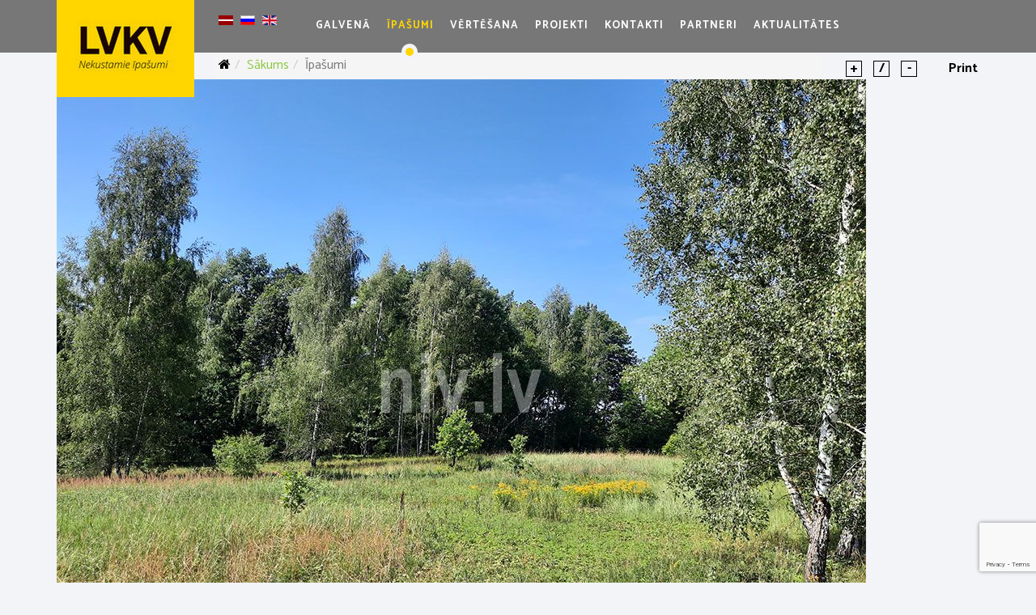

--- FILE ---
content_type: text/html; charset=utf-8
request_url: https://niv.lv/lv/ipasumi/530-mierpilns-ipasums-privatai-apbuvei-mores-pagasta
body_size: 23758
content:
<!DOCTYPE html>
<html xmlns="http://www.w3.org/1999/xhtml" xml:lang="lv-lv" lang="lv-lv" dir="ltr">
    <head>
  <!-- Google tag (gtag.js) -->
<script async src="https://www.googletagmanager.com/gtag/js?id=UA-22891899-1"></script>
<script>
  window.dataLayer = window.dataLayer || [];
  function gtag(){dataLayer.push(arguments);}
  gtag('js', new Date());

  gtag('config', 'UA-22891899-1');
</script>

        <meta http-equiv="X-UA-Compatible" content="IE=edge">
            <meta name="viewport" content="width=device-width, initial-scale=1">
                
                <base href="https://niv.lv/lv/ipasumi/530-mierpilns-ipasums-privatai-apbuvei-mores-pagasta" />
	<meta http-equiv="content-type" content="text/html; charset=utf-8" />
	<meta name="description" content="Pārdod pusi no īpašumu Mores pagastā, Latvijas laukiem raksturīgā ainavā. Kopējā platība – 2,04 ha. Mierpilna, klusa un skaista vieta Jūsu privātmājas..." />
	<meta name="generator" content="Joomla! - Open Source Content Management" />
	<title>Mierpilns īpašums privātai apbūvei Mores pagastā</title>
	<link href="/images/banners/favicon.ico" rel="shortcut icon" type="image/vnd.microsoft.icon" />
	<link href="https://niv.lv/lv/component/search/?Itemid=542&amp;id=530&amp;format=opensearch" rel="search" title="Meklēt Nekustamie Īpašumi Vidzemē" type="application/opensearchdescription+xml" />
	<link href="/components/com_spproperty/assets/css/spproperty-structure.css" rel="stylesheet" type="text/css" />
	<link href="/components/com_spproperty/assets/css/style.css" rel="stylesheet" type="text/css" />
	<link href="/components/com_spproperty/assets/css/font-awesome.min.css" rel="stylesheet" type="text/css" />
	<link href="/administrator/components/com_spproperty/assets/css/icomoon.css" rel="stylesheet" type="text/css" />
	<link href="https://niv.lv/components/com_spproperty/assets/css/owl.carousel.min.css" rel="stylesheet" type="text/css" />
	<link href="https://niv.lv/components/com_spproperty/assets/css/owl.theme.default.min.css" rel="stylesheet" type="text/css" />
	<link href="/components/com_spproperty/assets/css/owl.carousel.min.css" rel="stylesheet" type="text/css" />
	<link href="/components/com_spproperty/assets/css/owl.theme.default.min.css" rel="stylesheet" type="text/css" />
	<link href="/media/plg_system_jcemediabox/css/jcemediabox.min.css?7d30aa8b30a57b85d658fcd54426884a" rel="stylesheet" type="text/css" />
	<link href="/media/plg_system_jcepro/site/css/content.min.css?86aa0286b6232c4a5b58f892ce080277" rel="stylesheet" type="text/css" />
	<link href="//fonts.googleapis.com/css?family=Catamaran:100,200,300,regular,500,600,700,800,900&amp;subset=latin" rel="stylesheet" type="text/css" />
	<link href="/templates/shaper_empire/css/bootstrap.min.css" rel="stylesheet" type="text/css" />
	<link href="/templates/shaper_empire/css/font-awesome.min.css" rel="stylesheet" type="text/css" />
	<link href="/templates/shaper_empire/css/legacy.css" rel="stylesheet" type="text/css" />
	<link href="/templates/shaper_empire/css/template.css" rel="stylesheet" type="text/css" />
	<link href="/templates/shaper_empire/css/presets/preset1.css" rel="stylesheet" class="preset" type="text/css" />
	<link href="/templates/shaper_empire/css/frontend-edit.css" rel="stylesheet" type="text/css" />
	<link href="/modules/mod_contactus/css/contactus_lightbox.css" rel="stylesheet" type="text/css" />
	<link href="/modules/mod_spproperty_search/assets/css/nouislider.min.css" rel="stylesheet" type="text/css" />
	<link href="/modules/mod_spproperty_search/assets/css/style.css" rel="stylesheet" type="text/css" />
	<link href="/media/jui/css/chosen.css?03669551482284c06e74119aebff5a67" rel="stylesheet" type="text/css" />
	<link href="/components/com_sppagebuilder/assets/css/font-awesome-5.min.css" rel="stylesheet" type="text/css" />
	<link href="/components/com_sppagebuilder/assets/css/font-awesome-v4-shims.css" rel="stylesheet" type="text/css" />
	<link href="/components/com_sppagebuilder/assets/css/animate.min.css" rel="stylesheet" type="text/css" />
	<link href="/components/com_sppagebuilder/assets/css/sppagebuilder.css" rel="stylesheet" type="text/css" />
	<link href="/media/mod_falang/css/template.css" rel="stylesheet" type="text/css" />
	<style type="text/css">
body{font-family:Catamaran, sans-serif; font-size:16px; font-weight:normal; }h1{font-family:Catamaran, sans-serif; font-size:48px; font-weight:800; }h2{font-family:Catamaran, sans-serif; font-size:36px; font-weight:200; }h3{font-family:Catamaran, sans-serif; font-size:20px; font-weight:700; }h4{font-family:Catamaran, sans-serif; font-size:18px; font-weight:600; }#offcanvas-toggler > i {
    color: #fffbfb;
    -webkit-transition: color 400ms, background-color 400ms;
    -o-transition: color 400ms, background-color 400ms;
    transition: color 400ms, background-color 400ms;
}

li.sp-menu-item a {
    color: #FFFFFF;
}
.b1 {
padding: 5px;
background-color: rgba(255, 255, 255, 0.9);
margin-bottom: 2px;
}
.b2 {
padding: 5px;
background-color: rgba(255, 255, 255, 0.9);
margin-bottom: 2px;
}
.b3 {
padding: 5px;
background-color: rgba(255, 255, 255, 0.9);
margin-bottom: 2px;
}
.b4 {
padding: 5px;
background-color: rgba(255, 255, 255, 0.9);
margin-bottom: 2px;
}
.mod-languages {
    margin-top: 15px;
}
.sp-module.property-search::before {
background: #FFD600;
}
/*Sell*/
.badge.is-overlay {
color: #ffffff;
font-weight: 600 !important;
background-color: rgba(68, 193, 0, 0.8);
}
/*Featured*/
.badge.is-featured {
color: #000;
background-color: rgba(255, 215, 1, 0.9);
}
/*Аренда*/
.property-status-rent .badge.is-overlay {
font-weight: 600 !important;
background:  rgba(68, 193, 0, 0.8) !important;;
}
.owl-item {
    text-align: center;
}
.owl-item img {
max-width: 800px;
margin: auto;
}
#sp-header #sp-logo .logo .sp-default-logo {
    visibility: visible;
    opacity: 1;
}
/*Продано*/
.spproperty-badge-sold {
z-index: 1000 !important;
background-color: rgba(255, 0, 0, 0.8) !important;
}
.property-status-sold .badge.is-overlay {
    display: none;
}
.sp-properties-wrapper:not(.sp-properties-list-wrapper) {
display: flex;
flex-direction: column;
justify-content: space-between;
min-height: 480px;
}
.property-details {
flex: 1 0 auto;
display: flex;
flex-direction: column;
}
.properties-search-button {
margin-top: auto;
}
li.sp-menu-item.new-tag > a::after {
display: none;
content: "New";
font-size: 10px;
background: #2575b3;
padding: 1px 7px;
line-height: 1;
color: #fff;
text-transform: uppercase;
margin-left: 10px;
}
.spproperty-feature-overview > p {
display: none;
}
/*Логотипы*/
.sp-retinascroll-logo.hidden-xs {
display: none;
}
.sp-retina-logo.hidden-xs {
display: none;
}
.sp-scroll-logo.hidden-xs {
display: none;  
}
/*маленькая цена в карточке*/
.spproperty-per-sft {
display: none;
}


/*Стоимость недвижимости*/
.spproperty-call-us-widget h3 {
color: #333333;
font-size: 22px;
margin: 0 0 27px;
}
/*Цвет кнопок*/
.btn-primary, .sppb-btn-primary {
border-color: #7cb336;
background-color: #777777;
}
.sppb-section.empire-feature::after {
background: #FFD600;
}
.sppb-addon.sppb-addon-feature .sppb-addon-content .sppb-icon {
background-color: #ffd600;
}
.btn-primary, .sppb-btn-primary {
border-color: #7cb336;
background-color: #777;
}
.btn, .btn-primary, .spproperty .btn, .spproperty .btn-primary, .sppb-btn, .sppb-btn-primary {
border: none;
border-radius: 3px;
background-color: #777;
color: #fff;
font-size: 14px;
line-height: 1;
height: 52px;
padding: 21px 38px 0;
letter-spacing: 1.4px;
position: relative;
z-index: 1;
text-transform: uppercase;
font-weight: 600;
transition: all .3s;
transition-timing-function: ease-in-out;
}
.btn-primary:hover, .sppb-btn-primary:hover {
border-color: #648f2b;
background-color: #ffd600;
}
#btn-1480939487 {
background-color: #ffd600;
}
.sp-megamenu-parent > li.active > a, .sp-megamenu-parent > li:hover > a {
color: #ffd600;
}
.spproperty .sp-properties-wrapper.property-status-sold .spproperty-badge-sold, #sp-page-builder .empire-property-search::before, #sp-page-builder .sppb-section.empire-newsletter::before, .offcanvas-menu, .sp-megamenu-parent > li > a::after {
background-color: #ffd600;
}
@media (max-width: 768px) {
.dot-controller-with_image.sp-slider .sp-dots {
    height: 50px;
    margin: 0;
    display: none;
}
}

/*Сдано*/
.property-status-pending .badge.is-overlay {
position: absolute;
top: 0;
left: -70px;
background-color: rgba(255, 0, 0, 0.8) !important;
transform: rotate(-45deg);
width: 200px;
height: 50px;
line-height: 38px;
font-weight: bold !important;
}
/*Зарезервировано*/
.property-status-under_offer .badge.is-overlay {
position: absolute;
top: 0;
left: -70px;
background-color: rgba(255, 147, 0, 0.8) !important;
transform: rotate(-45deg);
width: 200px;
height: 50px;
line-height: 38px;
font-weight: bold !important;
}

.property-status-under_offer .badge.is-featured {
margin-left: 100px;
}
/*Новый продано*/
.property-status-in_hold .badge.is-overlay {
position: absolute;
top: 0;
left: -70px;
background-color: rgba(255, 0, 0, 0.8) !important;
transform: rotate(-45deg);
width: 200px;
height: 50px;
line-height: 38px;
font-weight: bold !important;
}
.breadcrumb {
padding: 4px 5px;
margin-bottom: 1px;
list-style: none;
background-color: #f5f5f5;
border-radius: 4px;
}

.sp-megamenu-parent > li > a {

    display: inline-block;
    font-size: 14px;
    font-weight: 700;
    letter-spacing: 2px;
    line-height: 64px;
    padding: 0 15px;
    text-transform: uppercase;
    position: relative;
}
.sppb-addon-feature .sppb-addon-content {
background: #ffffff none repeat scroll 0 0;
padding: 28px 15px 30px;
transition: 0.4s;
position: relative;
}
/*Размер меню*/
.sp-megamenu-parent > li > a {
display: inline-block;
font-size: 13px;
font-weight: 700;
letter-spacing: 1px;
line-height: 64px;
padding: 0 10px;
text-transform: uppercase;
position: relative;
}
#sp-footer ul.menu li {
display: block;
text-align: left;
margin-bottom: 7px;
}

#sp-header .container .row {
display: flex;
justify-content: space-between;
}

#sp-header #sp-logo {
	flex: 0 0 auto;
	width: auto !important;
}

#sp-header #sp-logo .logo img {
	position: static;
	width: 170px;
	height: 120px;
	visibility: visible !important;
	opacity: 1 !important;
}

#sp-header #sp-top2 {
flex: 0 0 110px;
padding-left: 15px;
margin-right: auto;
}

#sp-header #sp-menu {
flex: 1 1 0px;
margin-left: auto;
}

#sp-header #sp-menu ul {
white-space: nowrap;
}

@media (min-width: 768px) {
	.sticky-wrapper.is-sticky #sp-header #sp-logo .has-scroll-logo img.sp-default-logo.hidden-xs {
		display: none !important;
	}
	.sticky-wrapper.is-sticky #sp-header #sp-logo .has-scroll-logo img.sp-default-logo.visible-xs {
		display: block !important;
		height: 65px;
	}
}

@media (min-width: 768px) and (max-width: 991px) {
	#sp-header .container {
		width: 100%;
	}
	#offcanvas-toggler {
		display: block !important;
	}
	.sp-megamenu-parent {
		display: none;
	}
}

@media (min-width: 768px) and (max-width: 1199px) {
	#sp-breadcrumb {
		margin-left: 200px;
	}
}

@media (max-width: 767px) {
	#sp-header #sp-logo .logo img {
		width: auto;
		height: 65px;
	}
}

.offcanvas-menu {
background-color: #777777;
}
.sppb-addon-feature .sppb-addon-content h3 {
font-weight: 700;
line-height: 1.3;
text-transform: none;
color: #000;
}

.sp-property-search.property-search .property-search-button button.sppb-btn {
line-height: 1 !important;
padding: 1px 20px 10px 20px !important;
}
.property-search-button button {
padding: 1px 20px 10px 20px !important;
}
button.sppb-btn, button.btn {
line-height: 1 !important;
}
.spproperty .btn-primary:hover {
color: #fff;
background: #ffd600;
}
.spproperty-show-advance {
color: #777;
}
.spproperty .sp-properties-wrapper .property-details .property-title {
text-transform: none;
}
/*Глянцевая кнопка*/
a.button1 {
  position: relative;
  color: white;
  font-weight: bold;
  text-decoration: none;
  text-shadow: -1px -1px #000;
  user-select: none;
  padding: .8em 2em;
  outline: none;
  background-color: #777;
  background-image: linear-gradient(45deg, rgba(255,255,255,.0) 30%, rgba(255,255,255,.8), rgba(255,255,255,.0) 70%), radial-gradient(190% 100% at 50% 0%, rgba(255,255,255,.7) 0%, rgba(255,255,255,.5) 50%, rgba(0,0,0,0) 50%);
  background-repeat: no-repeat;
  background-size: 200% 100%, auto;
  background-position: 200% 0, 0 0;
  box-shadow: rgba(0,0,0,.3) 0 2px 5px;
} 
a.button1:active {
  top: 1px;
  box-shadow: none;
}
a.button1:hover {
  transition: .5s linear;
  background-position: -200% 0, 0 0;
}
/*Конец кнопки*/
/*Картинка меню*/
.sp-page-title {
	background-image: url(/images/Front/Menu/ni_01.jpg);
	background-repeat: no-repeat;
	background-size: cover;
}
.sp-page-title::before {
    content: "";
    background: rgba(0,0,0,0.6);
    position: absolute;
    left: 0;
    top: 0;
    width: 100%;
    height: 100%;
}
/*Боксы*/
.spproperty-agent-widget {
    min-height: 300px;
}
.property-details {
    flex: 1 0 auto;
    display: flex;
    flex-direction: column;
    min-height: 300px;
}
/*плюс минус*/
body {
transform-origin: 0% 0%;
}
.zoomButtons {
position: relative;
z-index: 1000;
}
.zoomButtons a {
display: inline-flex;
justify-content: center;
align-items: center;
font-size: 1em;
font-weight: bold;
text-decoration: none;
color: #000000;
text-align: center;
width: 20px;
height: 20px;
border: 1px solid #000000;
margin-top: 10px;
margin-right: 10px;
user-select: none;
z-index: 1000 !important;
}

@media screen {
p.bodyText {font-family:veranda, arial, sans-serif;}
}
@media print {
div {margin: 0 !important;}
p.bodyText {font-family:veranda, arial, sans-serif;}
a[href]:after { content: none !important; }
img[src]:after { content: none !important; }
.spproperty-contact-us-widget {display: none !important;}
#sp-menu {display: none !important;}
#sp-bottom {display: none !important;}
#sp-section-3 {display: none !important;}
#sp-footer {display: none !important;}
#button-contactus-lightbox-form134 {display: none !important;}
.mod-languages {display: none !important;}
.oowl-item {display: block; height: 400px !important; width: 700px !important; overflow: hidden;}
.owl-item img {height: 400px !important; width: 800px !important; margin-left: 0 !important; object-fit: cover;}
.owl-nav {display: none !important;}
.spproperty-details-title {margin-top: -150px !important;}
.spproperty-details-title h2 {font-size: 24px  !important; font-weight: 700; line-height: 1; margin: 0;}
.spproperty-short-overview {margin-top: -90px !important;}
.spproperty-short-overview {padding-left: 10px !important;}
.spproperty-short-overview {padding-right: 10px !important;}
.spproperty-call-us-widget {margin-bottom: -50px !important;}
.spproperty-call-us-widget {margin-top: -80px !important;}
.spproperty-details-icon {display: none !important;}
.sppropety-details-social {display: none !important;}
.spproperty-map-widget {display: none;}
.spproperty-floor-plan {display: none;}
.spproperty-agent-widget {display: none;}
.spproperty-feature-overview {display: none;}
a.logo {position: fixed; left: 15px; top: 15px;}
}
.zoomButtons > div > a {
border: none !important;
}
.spproperty-sorting {
    margin-top: 10px;
    display: none;
}
/*stroka Pārdots po diagonali*/
.spproperty-short-overview {
	position: relative;
	overflow: hidden;
}
/*
.spproperty-short-overview .pard {
	position: absolute;
	top: 100px;
	left: -200px;
	transform: rotate(315deg);
	font-weight: bold;
	font-size: 70px;
	line-height: 70px;
	height: 90px;
	padding: 15px 200px;
	text-align: center;
	background: red;
	color: white;
	opacity: 0.2;
}
*/
/*Продано*/
.spproperty-short-overview .pard {
	position: fixed;
	top: 20vw;
	left: -20vw;
	transform: rotate(315deg);
	font-weight: bold;
	font-size: 70px;
	line-height: 70px;
	height: 90px;
	padding: 15px 50vw;
	text-align: center;
	background: red;
	color: white;
	opacity: 0.5;
	z-index: 100000;
}
@media (max-width: 1000px) {
	.spproperty-short-overview .pard {
		left: -50vw;
	}
}
@media (max-width: 700px) {
	.spproperty-short-overview .pard {
		top: 30vw;
	}
}
@media (max-width: 500px) {
	.spproperty-short-overview .pard {
		top: 40vw;
	}
}

/*Сдано*/
.spproperty-short-overview .izir {
	position: fixed;
	top: 20vw;
	left: -20vw;
	transform: rotate(315deg);
	font-weight: bold;
	font-size: 70px;
	line-height: 70px;
	height: 90px;
	padding: 15px 50vw;
	text-align: center;
	background: red;
	color: white;
	opacity: 0.5;
	z-index: 100000;
}
@media (max-width: 1000px) {
	.spproperty-short-overview .izir {
		left: -50vw;
	}
}
@media (max-width: 700px) {
	.spproperty-short-overview .izir {
		top: 30vw;
	}
}
@media (max-width: 500px) {
	.spproperty-short-overview .izir {
		top: 40vw;
	}
}

/*Резервация*/
.spproperty-short-overview .rez {
	position: fixed;
	top: 20vw;
	left: -20vw;
	transform: rotate(315deg);
	font-weight: bold;
	font-size: 70px;
	line-height: 70px;
	height: 90px;
	padding: 15px 50vw;
	text-align: center;
	background: #FF8000;
	color: white;
	opacity: 0.5;
	z-index: 100000;
}
@media (max-width: 1000px) {
	.spproperty-short-overview .rez {
		left: -50vw;
	}
}
@media (max-width: 700px) {
	.spproperty-short-overview .rez {
		top: 30vw;
	}
}
@media (max-width: 500px) {
	.spproperty-short-overview .rez {
		top: 40vw;
	}
}

.spproperty-details-title h2 {
    color: #333333;
    font-size: 40px;
    font-weight: 700;
    line-height: 1.24;
    margin: 0;
}
div.sp-slider .sp-indicator.line-indicator {
background: rgba(255, 214, 0);
}
.area:hover {
    opacity:0.2;
}
#sp-section-1 {
    display: none;
}
.sp-megamenu-parent .sp-dropdown li.sp-menu-item > a {
display: block;
padding: 8px 10px;
color: #878787;
cursor: pointer;
}
.sp-megamenu-parent .sp-dropdown .sp-dropdown-inner {
background: #f2f4f7;
box-shadow: 0 3px 5px 0 rgba(0,0,0,0.2);
padding: 10px 0;
}
#sp-page-builder .sp-pagebuilder-page-edit {
display: none;
}
.sp-module-title {
text-transform: none !important;
}
.spproperty-search-basic {
    display: flex;
    justify-content: center;
}
@media (max-width: 500px) {
	.spproperty-search-basic {
	display: block;
	}
}
.embed-container {position: relative; padding-bottom: 80%; height: 0; max-width: 100%;} .embed-container iframe, .embed-container object, .embed-container iframe{position: absolute; top: 0; left: 0; width: 100%; height: 100%;} small{position: absolute; z-index: 40; bottom: 0; margin-bottom: -15px;}

.spproperty-floor-plan .spproperty-floor-plan-tab .spproperty-floor-tab-nav li a {
  display: inline-block;
  font-size: 14px;
  font-weight: 600;
  padding: 12px 30px 12px;
    padding-left: 30px;
  position: relative;
  text-transform: none;
}
.spproperty-details-title .sppropety-details-social {
  margin: 20px 0 0;

  padding: 0;

}@media (min-width: 1400px) {
.container {
max-width: 1140px;
}
}#sp-header{ background-color:#777777; }#sp-bottom{ background-image:url("/images/001.jpeg");background-repeat:no-repeat;background-size:cover;background-color:#ffffff;padding:90px 0px 70px 0; }#sp-footer{ background-color:#777777; }
	</style>
	<script type="application/json" class="joomla-script-options new">{"csrf.token":"5575d09e44afca7f1c8ea00531cdff32","system.paths":{"root":"","base":""}}</script>
	<script src="/media/jui/js/jquery.min.js?03669551482284c06e74119aebff5a67" type="text/javascript"></script>
	<script src="/media/jui/js/jquery-noconflict.js?03669551482284c06e74119aebff5a67" type="text/javascript"></script>
	<script src="/media/jui/js/jquery-migrate.min.js?03669551482284c06e74119aebff5a67" type="text/javascript"></script>
	<script src="https://niv.lv/components/com_spproperty/assets/js/owl.carousel.min.js" type="text/javascript"></script>
	<script src="https://niv.lv/components/com_spproperty/assets/js/simplebar.js" type="text/javascript"></script>
	<script src="//maps.google.com/maps/api/js?libraries=places&key=AIzaSyAXIIRsPcYA92uqK1l0oXeKgSgab0dpe60" type="text/javascript"></script>
	<script src="/components/com_spproperty/assets/js/gmap.js" type="text/javascript"></script>
	<script src="/components/com_spproperty/assets/js/owl.carousel.min.js" type="text/javascript"></script>
	<script src="/components/com_spproperty/assets/js/spproperty.js" type="text/javascript"></script>
	<script src="/media/plg_system_jcemediabox/js/jcemediabox.min.js?7d30aa8b30a57b85d658fcd54426884a" type="text/javascript"></script>
	<script src="/templates/shaper_empire/js/bootstrap.min.js" type="text/javascript"></script>
	<script src="/templates/shaper_empire/js/jquery.sticky.js" type="text/javascript"></script>
	<script src="/templates/shaper_empire/js/main.js" type="text/javascript"></script>
	<script src="/templates/shaper_empire/js/frontend-edit.js" type="text/javascript"></script>
	<script src="/modules/mod_contactus/js/contactus_common.js" type="text/javascript"></script>
	<script src="/modules/mod_contactus/js/contactus_lightbox.js" type="text/javascript"></script>
	<script src="https://www.google.com/recaptcha/api.js?onload=onloadContactus&render=6LckY6cUAAAAAKFomvYHBz_mZ3sGM86F4mGleB8H" type="text/javascript" defer="defer" async="async"></script>
	<script src="/modules/mod_spproperty_search/assets/js/nouislider.min.js" type="text/javascript"></script>
	<script src="/modules/mod_spproperty_search/assets/js/spproperty-search.js" type="text/javascript"></script>
	<script src="/media/system/js/core.js?03669551482284c06e74119aebff5a67" type="text/javascript"></script>
	<script src="/media/system/js/multiselect.js?03669551482284c06e74119aebff5a67" type="text/javascript"></script>
	<script src="/media/jui/js/chosen.jquery.min.js?03669551482284c06e74119aebff5a67" type="text/javascript"></script>
	<script src="/components/com_sppagebuilder/assets/js/jquery.parallax.js?efcb014a6f41a6d880968ea58653b58d" type="text/javascript"></script>
	<script src="/components/com_sppagebuilder/assets/js/sppagebuilder.js?efcb014a6f41a6d880968ea58653b58d" defer="defer" type="text/javascript"></script>
	<script type="text/javascript">
var spproperty_url="https://niv.lv/index.php?option=com_spproperty";jQuery(document).ready(function(){WfMediabox.init({"base":"\/","theme":"standard","width":"","height":"","lightbox":0,"shadowbox":0,"icons":1,"overlay":1,"overlay_opacity":0,"overlay_color":"","transition_speed":500,"close":2,"labels":{"close":"Close","next":"Next","previous":"Previous","cancel":"Cancel","numbers":"{{numbers}}","numbers_count":"{{current}} of {{total}}","download":"Download"},"swipe":true,"expand_on_click":true});});/* maphilight 30-05-2021 */
!function(t,i){"function"==typeof define&&define.amd?define(["jquery"],i):i(t.jQuery)}(this,function(d){var l,c,f,p,u,g,m,e,v,w,y;if(c=!!document.createElement("canvas").getContext,l=function(){var t=document.createElement("div");t.innerHTML='<v:shape id="vml_flag1" adj="1" />';var i=t.firstChild;return i.style.behavior="url(#default#VML)",!i||"object"==typeof i.adj}(),c||l){if(c){e=function(t){return Math.max(0,Math.min(parseInt(t,16),255))},v=function(t,i){return"rgba("+e(t.substr(0,2))+","+e(t.substr(2,2))+","+e(t.substr(4,2))+","+i+")"},f=function(t){var i=d('<canvas style="width:'+d(t).width()+"px;height:"+d(t).height()+'px;"></canvas>').get(0);return i.getContext("2d").clearRect(0,0,d(t).width(),d(t).height()),i};function b(t,e,a,o,r){if(o=o||0,r=r||0,t.beginPath(),"rect"==e)t.rect(a[0]+o,a[1]+r,a[2]-a[0],a[3]-a[1]);else if("poly"==e)for(t.moveTo(a[0]+o,a[1]+r),i=2;i<a.length;i+=2)t.lineTo(a[i]+o,a[i+1]+r);else"circ"==e&&t.arc(a[0]+o,a[1]+r,a[2],0,2*Math.PI,!1);t.closePath()}p=function(t,i,e,a,o){var r=t.getContext("2d");if(a.shadow){r.save(),"inside"==a.shadowPosition&&(b(r,i,e),r.clip());var s=100*t.width,n=100*t.height;b(r,i,e,s,n),r.shadowOffsetX=a.shadowX-s,r.shadowOffsetY=a.shadowY-n,r.shadowBlur=a.shadowRadius,r.shadowColor=v(a.shadowColor,a.shadowOpacity);var h=a.shadowFrom;h||(h="outside"==a.shadowPosition?"fill":"stroke"),"stroke"==h?(r.strokeStyle="rgba(0,0,0,1)",r.stroke()):"fill"==h&&(r.fillStyle="rgba(0,0,0,1)",r.fill()),r.restore(),"outside"==a.shadowPosition&&(r.save(),b(r,i,e),r.globalCompositeOperation="destination-out",r.fillStyle="rgba(0,0,0,1);",r.fill(),r.restore())}r.save(),b(r,i,e),a.fill&&(r.fillStyle=v(a.fillColor,a.fillOpacity),r.fill()),a.stroke&&(r.strokeStyle=v(a.strokeColor,a.strokeOpacity),r.lineWidth=a.strokeWidth,r.stroke()),r.restore(),a.fade&&d(t).css("opacity",0).animate({opacity:1},100)},u=function(t){t.getContext("2d").clearRect(0,0,t.width,t.height)}}else f=function(t){return d('<var style="zoom:1;overflow:hidden;display:block;width:'+t.width+"px;height:"+t.height+'px;"></var>').get(0)},p=function(t,i,e,a,o){var r,s,n,h;for(var l in e)e[l]=parseInt(e[l],10);r='<v:fill color="#'+a.fillColor+'" opacity="'+(a.fill?a.fillOpacity:0)+'" />',s=a.stroke?'strokeweight="'+a.strokeWidth+'" stroked="t" strokecolor="#'+a.strokeColor+'"':'stroked="f"',n='<v:stroke opacity="'+a.strokeOpacity+'"/>',"rect"==i?h=d('<v:rect name="'+o+'" filled="t" '+s+' style="zoom:1;margin:0;padding:0;display:block;position:absolute;left:'+e[0]+"px;top:"+e[1]+"px;width:"+(e[2]-e[0])+"px;height:"+(e[3]-e[1])+'px;"></v:rect>'):"poly"==i?h=d('<v:shape name="'+o+'" filled="t" '+s+' coordorigin="0,0" coordsize="'+t.width+","+t.height+'" path="m '+e[0]+","+e[1]+" l "+e.join(",")+' x e" style="zoom:1;margin:0;padding:0;display:block;position:absolute;top:0px;left:0px;width:'+t.width+"px;height:"+t.height+'px;"></v:shape>'):"circ"==i&&(h=d('<v:oval name="'+o+'" filled="t" '+s+' style="zoom:1;margin:0;padding:0;display:block;position:absolute;left:'+(e[0]-e[2])+"px;top:"+(e[1]-e[2])+"px;width:"+2*e[2]+"px;height:"+2*e[2]+'px;"></v:oval>')),h.get(0).innerHTML=r+n,d(t).append(h)},u=function(t){var i=d("<div>"+t.innerHTML+"</div>");i.children("[name=highlighted]").remove(),d(t).html(i.html())};g=function(t){var i,e,a=(t.getAttribute("shape")||"rect").toLowerCase().substr(0,4);if("defa"!==a){for(e=(t.getAttribute("coords")||"").split(","),i=0;i<e.length;i++)e[i]=parseFloat(e[i]);return[a,e]}},y=function(t,i){var e=d(t);return d.extend({},i,!!d.metadata&&e.metadata(),e.data("maphilight"))},w=function(t){return!!t.complete&&(void 0===t.naturalWidth||0!==t.naturalWidth)};var t=!(m={position:"absolute",left:0,top:0,padding:0,border:0});d.fn.maphilight=function(h){return h=d.extend({},d.fn.maphilight.defaults,h),c||t||(d(window).ready(function(){document.namespaces.add("v","urn:schemas-microsoft-com:vml");var t=document.createStyleSheet();d.each(["shape","rect","oval","circ","fill","stroke","imagedata","group","textbox"],function(){t.addRule("v\\:"+this,"behavior: url(#default#VML); antialias:true")})}),t=!0),this.each(function(){var e,t,r,s,n,a,i;if(e=d(this),!w(this))return window.setTimeout(function(){e.maphilight(h)},200);if(r=d.extend({},h,!!d.metadata&&e.metadata(),e.data("maphilight")),(i=e.get(0).getAttribute("usemap"))&&(s=d('map[name="'+i.substr(1)+'"]'),e.is('img,input[type="image"]')&&i&&0<s.length)){if(e.hasClass("maphilighted")){var o=e.parent();e.insertBefore(o),o.remove(),d(s).unbind(".maphilight")}this.src.replace(/[\n\r]/g,""),t=d("<div></div>").css({display:"block",background:'url("'+this.src+'")',"background-size":"contain","background-repeat":"no-repeat",position:"relative",padding:0,width:this.width,height:this.height}),r.wrapClass&&(!0===r.wrapClass?t.addClass(d(this).attr("class")):t.addClass(r.wrapClass)),e.before(t).css("opacity",1e-10).css(m).remove(),l&&e.css("filter","Alpha(opacity=0)"),t.append(e),n=f(this),d(n).css(m),n.height=this.height,n.width=this.width,d(s).bind("alwaysOn.maphilight",function(){a&&u(a),c||d(n).empty(),d(s).find("area[coords]").each(function(){var t,i;if((i=y(this,r)).alwaysOn){if(!a&&c&&(a=f(e[0]),d(a).css(m),a.width=e[0].width,a.height=e[0].height,e.before(a)),i.fade=i.alwaysOnFade,!(t=g(this)))return;p(c?a:n,t[0],t[1],i,"")}})}).trigger("alwaysOn.maphilight").bind("mouseover.maphilight focusin.maphilight click.maphilight",function(t){var i,e,a=t.target;if(!(e=y(a,r)).neverOn&&!e.alwaysOn){if(!(i=g(a)))return;if(p(n,i[0],i[1],e,"highlighted"),e.groupBy){"string"==typeof e.groupBy&&(e.groupBy=[e.groupBy]);var o=d(this);d.each(e.groupBy,function(t,i){var e;e=/^[a-zA-Z][\-a-zA-Z]+jQuery/.test(i)?s.find("area["+i+'="'+o.attr(i)+'"]'):s.find(i);var a=this;e.each(function(){if(this!=a){var t=y(this,r);if(!t.neverOn&&!t.alwaysOn){var i=g(this);p(n,i[0],i[1],t,"highlighted")}}})})}c||d(n).append("<v:rect></v:rect>")}}).bind("mouseout.maphilight focusout.maphilight",function(t){u(n)}),e.before(n),e.addClass("maphilighted")}})},d.fn.maphilight.defaults={fill:!0,fillColor:"000000",fillOpacity:.2,stroke:!0,strokeColor:"ff0000",strokeOpacity:1,strokeWidth:1,fade:!0,alwaysOn:!1,neverOn:!1,groupBy:!1,wrapClass:!0,shadow:!1,shadowX:0,shadowY:0,shadowRadius:6,shadowColor:"000000",shadowOpacity:.8,shadowPosition:"outside",shadowFrom:!1}}else d.fn.maphilight=function(){return this}});
/* maphilight 30-05-2021 */

class ResponsiveImageMap {
    constructor(map, img, width) {
        this.img = img;
        this.originalWidth = width;
        this.areas = [];

        for (const area of map.getElementsByTagName('area')) {
            this.areas.push({
                element: area,
                originalCoords: area.coords.split(',')
            });
        }

        window.addEventListener('resize', e => this.resize(e));
        this.resize();
    }

    resize() {
        const ratio = this.img.offsetWidth / this.originalWidth;

        for (const area of this.areas) {
            const newCoords = [];
            for (const originalCoord of area.originalCoords) {
                newCoords.push(Math.round(originalCoord * ratio));
            }
            area.element.coords = newCoords.join(',');
        }

        return true;
    };
}

jQuery(document).ready(function() {
    jQuery('.spproperty-total-price, .property-price').html(function(i, text) {
        text = text.replace(/EUR/g, 'EUR ');
        text = text.replace(/\,/g, ' ');
        return text;
    });
	jQuery('.property-status').each(function(index) {
		var e = jQuery(this).find('.badge.is-overlay');
		if (e.length > 1) e.first().remove();
	});
	jQuery('.do-popup').on('click', function(e) {
		e.preventDefault();
		//console.log(e.pageX + ':' + e.pageY);
		//console.log(jQuery('#skes').offset().left + ':' + jQuery('#skes').offset().top);
		jQuery('.popup').css({ 'left': (e.pageX - jQuery('#skes').offset().left + 10) + 'px', 'top': e.pageY - (jQuery('#skes').offset().top - 30) + 'px' });
		jQuery('.popup').html(jQuery(this).data('text'));
		jQuery('.popup').show();
	});
	jQuery('.popup').on('click', function(e) {
		e.preventDefault();
		jQuery('.popup').hide();
		var c = jQuery('canvas').first().get(0);
		c.getContext('2d').clearRect(0, 0, c.width, c.height);
	});
	jQuery('img[usemap]').maphilight();
	var map = document.getElementById('skesmap');
	var image = document.getElementById('skes');
        if (map && image) {
	    new ResponsiveImageMap(map, image, 1050);
        }
});

    var maxPrice = 985000.00;
    var maxSize = 650000;
    var currency = '€';
    var measurement = '€';
    var ranger = 'inputbox';
    var view = 'properties';
jQuery(document).ready(function() {
				Joomla.JMultiSelect('adminForm');
			});
	jQuery(function ($) {
		initChosen();
		$("body").on("subform-row-add", initChosen);

		function initChosen(event, container)
		{
			container = container || document;
			$(container).find("#p_features").chosen({"width":"100%","placeholder_text_multiple":"Property Features","display_selected_options":true,"inherit_select_classes":true,"disable_search_threshold":10,"search_contains":true,"allow_single_deselect":true,"placeholder_text_single":"Tulkojuma pakotne nav paredz\u0113ta \u0161ai Joomla versijai. Da\u017eas tulkojuma virknes var b\u016bt neiztulkotas.","no_results_text":"Izv\u0113lieties k\u0101du objektus"});
		}
	});
	
	</script>
	<meta content="Mierpilns īpašums privātai apbūvei Mores pagastā" property="og:title" />
	<meta content="Pārdod pusi no īpašumu Mores pagastā, Latvijas laukiem raksturīgā ainavā. Kopējā platība – 2,04 ha. Mierpilna, klusa un skaista vieta Jūsu privātmājas..." property="og:description" />
	<meta content="website" property="og:type"/>
	<link href="https://niv.lv/lv/ipasumi/530-mierpilns-ipasums-privatai-apbuvei-mores-pagasta" rel="canonical" />
	<meta content="https://niv.lv/lv/ipasumi/530-mierpilns-ipasums-privatai-apbuvei-mores-pagasta" property="og:url" />
	<meta content="https://niv.lv/images/2023/10/10/More-01.jpg" property="og:image" />
	<link rel="alternate" href="https://niv.lv/lv/ipasumi/530-mierpilns-ipasums-privatai-apbuvei-mores-pagasta" hreflang="lv" />
	<link rel="alternate" href="https://niv.lv/lv/ipasumi/530-mierpilns-ipasums-privatai-apbuvei-mores-pagasta"  hreflang="x-default" />
	<link rel="alternate" href="https://niv.lv/ru/nedvizhimost/530-mierpilns-ipasums-privatai-apbuvei-mores-pagasta" hreflang="ru" />
	<link rel="alternate" href="https://niv.lv/en/properties/530-mierpilns-ipasums-privatai-apbuvei-mores-pagasta" hreflang="en" />


                <!-- Yandex.Metrika counter -->
<script type="text/javascript" >
   (function(m,e,t,r,i,k,a){m[i]=m[i]||function(){(m[i].a=m[i].a||[]).push(arguments)};
   m[i].l=1*new Date();k=e.createElement(t),a=e.getElementsByTagName(t)[0],k.async=1,k.src=r,a.parentNode.insertBefore(k,a)})
   (window, document, "script", "https://mc.yandex.ru/metrika/tag.js", "ym");

   ym(30369847, "init", {
        clickmap:true,
        trackLinks:true,
        accurateTrackBounce:true,
        webvisor:true
   });
</script>
<noscript><div><img src="https://mc.yandex.ru/watch/30369847" style="position:absolute; left:-9999px;" alt="" /></div></noscript>
<!-- /Yandex.Metrika counter -->

                  
                </head>
                <body class="site com-spproperty view-property no-layout no-task itemid-542 lv-lv ltr  sticky-header off-canvas-menu-init layout-fluid">

                    <div class="body-innerwrapper">
                        <section id="sp-section-1"><div class="container"><div class="row"><div id="sp-top2" class="col-lg-8 d-none"><div class="sp-column "><div class="sp-module "><div class="sp-module-content">


<div class="mod-languages ">

    


<ul class="lang-inline">
    
        <!-- >>> [PAID] >>> -->
                    <li class="lang-active" dir="ltr">
                                    <a href="/lv/ipasumi/530-mierpilns-ipasums-privatai-apbuvei-mores-pagasta">
                                                    <img src="/media/mod_falang/images/lv_lv.gif" alt="Latvian (Lv)" title="Latvian (Lv)" />                                                                    </a>
                            </li>
                <!-- <<< [PAID] <<< -->
        
    
        <!-- >>> [PAID] >>> -->
                    <li class="" dir="ltr">
                                    <a href="/ru/nedvizhimost/530-mierpilns-ipasums-privatai-apbuvei-mores-pagasta">
                                                    <img src="/media/mod_falang/images/ru_ru.gif" alt="Русский (Россия)" title="Русский (Россия)" />                                                                    </a>
                            </li>
                <!-- <<< [PAID] <<< -->
        
    
        <!-- >>> [PAID] >>> -->
                    <li class="" dir="ltr">
                                    <a href="/en/properties/530-mierpilns-ipasums-privatai-apbuvei-mores-pagasta">
                                                    <img src="/media/mod_falang/images/en.gif" alt="English (UK)" title="English (UK)" />                                                                    </a>
                            </li>
                <!-- <<< [PAID] <<< -->
        
    </ul>

</div>
</div></div></div></div><div id="sp-logo" class="col-lg-4 d-none"><div class="sp-column "><a class="logo" href="/"><h1 class="has-scroll-logo no-ratina-scroll-logo"><img class="sp-default-logo hidden-xs" src="/images/banners/niv_00.jpg" alt="Nekustamie Īpašumi Vidzemē"><img class="sp-scroll-logo hidden-xs" src="/images/banners/niv_01.jpg" alt="Nekustamie Īpašumi Vidzemē"><img class="sp-retina-logo hidden-xs" src="/templates/shaper_empire/images/presets/preset1/logo@2x.png" alt="Nekustamie Īpašumi Vidzemē" width="170" height="120"><img class="sp-retinascroll-logo hidden-xs" src="/templates/shaper_empire/images/presets/preset1/logo-scroll@2x.png" alt="Nekustamie Īpašumi Vidzemē" width="161" height="65"><img class="sp-default-logo visible-xs" src="/images/banners/niv_01.png" alt="Nekustamie Īpašumi Vidzemē"></h1></a></div></div></div></div></section><header id="sp-header"><div class="container"><div class="row"><div id="sp-logo" class="col-8 col-md-3 col-lg-2 "><div class="sp-column "><a class="logo" href="/"><h1 class="has-scroll-logo no-ratina-scroll-logo"><img class="sp-default-logo hidden-xs" src="/images/banners/niv_00.jpg" alt="Nekustamie Īpašumi Vidzemē"><img class="sp-scroll-logo hidden-xs" src="/images/banners/niv_01.jpg" alt="Nekustamie Īpašumi Vidzemē"><img class="sp-retina-logo hidden-xs" src="/templates/shaper_empire/images/presets/preset1/logo@2x.png" alt="Nekustamie Īpašumi Vidzemē" width="170" height="120"><img class="sp-retinascroll-logo hidden-xs" src="/templates/shaper_empire/images/presets/preset1/logo-scroll@2x.png" alt="Nekustamie Īpašumi Vidzemē" width="161" height="65"><img class="sp-default-logo visible-xs" src="/images/banners/niv_01.png" alt="Nekustamie Īpašumi Vidzemē"></h1></a></div></div><div id="sp-top2" class="col-lg-2 "><div class="sp-column "><div class="sp-module "><div class="sp-module-content">


<div class="mod-languages ">

    


<ul class="lang-inline">
    
        <!-- >>> [PAID] >>> -->
                    <li class="lang-active" dir="ltr">
                                    <a href="/lv/ipasumi/530-mierpilns-ipasums-privatai-apbuvei-mores-pagasta">
                                                    <img src="/media/mod_falang/images/lv_lv.gif" alt="Latvian (Lv)" title="Latvian (Lv)" />                                                                    </a>
                            </li>
                <!-- <<< [PAID] <<< -->
        
    
        <!-- >>> [PAID] >>> -->
                    <li class="" dir="ltr">
                                    <a href="/ru/nedvizhimost/530-mierpilns-ipasums-privatai-apbuvei-mores-pagasta">
                                                    <img src="/media/mod_falang/images/ru_ru.gif" alt="Русский (Россия)" title="Русский (Россия)" />                                                                    </a>
                            </li>
                <!-- <<< [PAID] <<< -->
        
    
        <!-- >>> [PAID] >>> -->
                    <li class="" dir="ltr">
                                    <a href="/en/properties/530-mierpilns-ipasums-privatai-apbuvei-mores-pagasta">
                                                    <img src="/media/mod_falang/images/en.gif" alt="English (UK)" title="English (UK)" />                                                                    </a>
                            </li>
                <!-- <<< [PAID] <<< -->
        
    </ul>

</div>
</div></div></div></div><div id="sp-menu" class="col-4 col-md-9 col-lg-8 "><div class="sp-column ">			<div class='sp-megamenu-wrapper'>
				<a id="offcanvas-toggler" class="visible-xs" href="#"><i class="fa fa-bars"></i></a>
				<ul class="sp-megamenu-parent menu-fade hidden-xs"><li class="sp-menu-item"><a  href="/lv/"  >Galvenā</a></li><li class="sp-menu-item sp-has-child current-item active"><a  href="/lv/ipasumi"  >Īpašumi</a><div class="sp-dropdown sp-dropdown-main sp-menu-right" style="width: 260px;"><div class="sp-dropdown-inner"><ul class="sp-dropdown-items"><li class="sp-menu-item active"><a  href="/lv/ipasumi"  >Nekustamie īpašumi</a></li><li class="sp-menu-item  new-tag"><a  href="/lv/ipasumi/skatit-karte"  >Skatīt kartē</a></li><li class="sp-menu-item"></li><li class="sp-menu-item"></li><li class="sp-menu-item"></li></ul></div></div></li><li class="sp-menu-item"><a  href="/lv/vertesana"  >Vērtēšana</a></li><li class="sp-menu-item sp-has-child"><a  href="/lv/projekti"  >Projekti</a><div class="sp-dropdown sp-dropdown-main sp-menu-right" style="width: 260px;"><div class="sp-dropdown-inner"><ul class="sp-dropdown-items"><li class="sp-menu-item"><a  href="/lv/projekti/dzivojamo-maju-rajons-skesteri"  >Dzīvojamo māju rajons &quot;Šķesteri&quot;</a></li><li class="sp-menu-item"><a  href="/lv/projekti/dzivojamo-maju-ciemats-poki"  >Dzīvojamo māju ciemats &quot;Poķi&quot;</a></li><li class="sp-menu-item"><a  href="/lv/projekti/dzivojamo-maju-rajons-vinkalni"  >Dzīvojamo māju rajons “Vīnkalni”</a></li><li class="sp-menu-item"><a  href="https://niv.lv/images/2022/04/vpp.pdf" rel="noopener noreferrer" target="_blank" >Vecpuiša parka paviljons</a></li><li class="sp-menu-item"><a  href="https://niv.lv/images/2022/04/aup.pdf" rel="noopener noreferrer" target="_blank" >Daudzdzīvokļu mājas izveide A.Upīša</a></li></ul></div></div></li><li class="sp-menu-item"><a  href="/lv/kontakti"  >Kontakti</a></li><li class="sp-menu-item"><a  href="/lv/partneri"  >Partneri</a></li><li class="sp-menu-item"><a  href="/lv/aktualitates"  >Aktualitātes</a></li><li class="sp-menu-item"></li><li class="sp-menu-item"></li><li class="sp-menu-item"></li><li class="sp-menu-item"></li><li class="sp-menu-item"></li><li class="sp-menu-item"></li><li class="sp-menu-item"></li></ul>			</div>
		</div></div></div></div></header><section id="sp-section-3"><div class="container"><div class="row"><div id="sp-top1" class="col-lg-2 "><div class="sp-column "><div class="sp-module "><div class="sp-module-content"><div class="mod-sppagebuilder  sp-page-builder" data-module_id="133">
	<div class="page-content">
		<div id="section-id-1626301007655" class="sppb-section" ><div class="sppb-container-inner"><div class="sppb-row"><div class="sppb-col-md-12" id="column-wrap-id-1626301007654"><div id="column-id-1626301007654" class="sppb-column" ><div class="sppb-column-addons"><div id="sppb-addon-wrapper-1626301007658" class="sppb-addon-wrapper"><div id="sppb-addon-1626301007658" class="clearfix "     ><div class="sppb-empty-space  clearfix"></div><style type="text/css">#sppb-addon-1626301007658 {
	box-shadow: 0 0 0 0 #ffffff;
}
#sppb-addon-1626301007658 {
}
#sppb-addon-1626301007658.sppb-element-loaded {
}
@media (min-width: 768px) and (max-width: 991px) {#sppb-addon-1626301007658 {}}@media (max-width: 767px) {#sppb-addon-1626301007658 {}}</style><style type="text/css">@media (min-width: 768px) and (max-width: 991px) {#sppb-addon-1626301007658 .sppb-empty-space {height: 30px;}}@media (max-width: 767px) {#sppb-addon-1626301007658 .sppb-empty-space {height: 20px;}}</style></div></div></div></div></div></div></div></div><style type="text/css">.sp-page-builder .page-content #section-id-1626301007655{padding-top:0px;padding-right:0px;padding-bottom:0px;padding-left:0px;margin-top:0px;margin-right:0px;margin-bottom:0px;margin-left:0px;box-shadow:0 0 0 0 #ffffff;}#column-id-1626301007654{box-shadow:0 0 0 0 #fff;}</style>	</div>
</div>
</div></div></div></div><div id="sp-breadcrumb" class="col-lg-8 "><div class="sp-column ">
<ol class="breadcrumb">
	<li><i class="fa fa-home"></i></li><li><a href="/lv/" class="pathway">Sākums</a></li><li class="active">Īpašumi</li></ol>
</div></div><div id="sp-position8" class="col-lg-2 "><div class="sp-column "><div class="sp-module "><div class="sp-module-content">

<div class="custom"  >
	<div class="zoomButtons"><a href="#" class="zoomIn">+</a> <a href="#" class="zoomReset">/</a> <a href="#" class="zoomOut">-</a> <div style="float: right; "><a href="javascript:window.print();">Print</a><div></div></div>
</div></div></div></div></div></div></section><section id="sp-page-title"><div class="row"><div id="sp-title" class="col-lg-12 "><div class="sp-column "><div class="sp-page-title"style="background-image: url(/images/Front/Menu/ni_03.jpg);"><div class="container"><h2>Nekustamie īpašumi</h2>
<ol class="breadcrumb">
	<li><i class="fa fa-home"></i></li><li><a href="/lv/" class="pathway">Sākums</a></li><li class="active">Īpašumi</li></ol>
</div></div></div></div></div></section><section id="sp-property-search"><div class="container"><div class="row"><div id="sp-property-search" class="col-lg-12 "><div class="sp-column "><div class="sp-module property-search"><h4 class="sp-module-title">ĪPAŠUMU MEKLĒŠANA</h4><div class="sp-module-content">
<div id="mod-sp-property-search117" class="sp-property-search property-search">
    <form class="spproperty-search">
        <div class="row">
            <div class="spproperty-search-basic">
                                <div class="col-sm-3 col-lg-2">
                    <div class="category">
                        <div class="form-group">
                            <select id="category" class="form-control" name="catid">
                                <option value="" selected="selected">
                                    Kategorija                                </option>
                                                                    <option value="1" >Dzīvokļi</option>
                                                                    <option value="3" >Mājas</option>
                                                                    <option value="7" >Apbūves gabali</option>
                                                                    <option value="2" >Komercobjekti</option>
                                                                    <option value="5" >Lauku viensētas</option>
                                                                    <option value="8" >Meži</option>
                                                                    <option value="6" >Lauksaimniecības zeme</option>
                                                                    <option value="10" >Citi īpašumi</option>
                                                            </select>
                        </div>
                    </div>
                </div><!-- end of category column -->
                
                                <div class="col-lg-3 col-sm-4">
                    <div class="pstatus">
                        <div class="form-group">
                            <select name="pstatus" id="pstatus" class="form-control">
                                <option value="" selected="selected">
                                    Statuss                                </option>
                                                                <option value="rent" >
                                    IZĪRĒ, IZNOMĀ                                </option>
                                                                <option value="sell" >
                                    PĀRDOD                                </option>
                                                                <option value="in_hold" >
                                    PĀRDOTS                                </option>
                                                                <option value="pending" >
                                    IZĪRĒTS, IZNOMĀTS                                </option>
                                                                <option value="sold" >
                                    JAUNA CENA                                </option>
                                                                <option value="under_offer" >
                                    REZERVĒTS                                </option>
                                                            </select>
                        </div>
                    </div>
                </div>
                <!-- end of status column -->    
                
                                <div class="col-sm-4 col-lg-2">
                    <div class="location">
                        <div class="form-group">
                            <select name="city" id="city" class="form-control">
                                <option value="" selected="selected">
                                    Atrašanās vieta                                </option>
                                                                    <option value="-Aloja" > -Aloja</option>
                                                                    <option value="-Alūksne" > -Alūksne</option>
                                                                    <option value="-Balvi" > -Balvi</option>
                                                                    <option value="-Cēsis" > -Cēsis</option>
                                                                    <option value="-Gulbene" > -Gulbene</option>
                                                                    <option value="-Jelgava" > -Jelgava</option>
                                                                    <option value="-Jūrmala" > -Jūrmala</option>
                                                                    <option value="-Liepa" > -Liepa</option>
                                                                    <option value="-Līgatne" > -Līgatne</option>
                                                                    <option value="-Limbaži" > -Limbaži</option>
                                                                    <option value="-Mērsrags" > -Mērsrags</option>
                                                                    <option value="-Ogre" > -Ogre</option>
                                                                    <option value="-Priekuļi" > -Priekuļi</option>
                                                                    <option value="-Rīga" > -Rīga</option>
                                                                    <option value="-Rūjiena" > -Rūjiena</option>
                                                                    <option value="-Salacgrīva" > -Salacgrīva</option>
                                                                    <option value="-Salaspils" > -Salaspils</option>
                                                                    <option value="-Saulkrasti" > -Saulkrasti</option>
                                                                    <option value="-Sigulda" > -Sigulda</option>
                                                                    <option value="-Skulte" > -Skulte</option>
                                                                    <option value="-Smiltene" > -Smiltene</option>
                                                                    <option value="-Smiltenes-novads" > -Smiltenes-novads</option>
                                                                    <option value="-Strenči" > -Strenči</option>
                                                                    <option value="-Valga" > -Valga</option>
                                                                    <option value="-Valka" > -Valka</option>
                                                                    <option value="-Valmiera" > -Valmiera</option>
                                                                    <option value="Alūksnes-novads" > Alūksnes-novads</option>
                                                                    <option value="Bauskas-novads" > Bauskas-novads</option>
                                                                    <option value="Cēsu-novads" > Cēsu-novads</option>
                                                                    <option value="Gulbenes-novads" > Gulbenes-novads</option>
                                                                    <option value="Jelgavas-novads" > Jelgavas-novads</option>
                                                                    <option value="Ķekavas-novads" > Ķekavas-novads</option>
                                                                    <option value="Kocēnu-novads" > Kocēnu-novads</option>
                                                                    <option value="Kuldīgas-novads" > Kuldīgas-novads</option>
                                                                    <option value="Limbažu-novads" > Limbažu-novads</option>
                                                                    <option value="Madonas-novads" > Madonas-novads</option>
                                                                    <option value="Ogres-novads" > Ogres-novads</option>
                                                                    <option value="Preiļu-novads" > Preiļu-novads</option>
                                                                    <option value="Rēzeknes-novads" > Rēzeknes-novads</option>
                                                                    <option value="Ropažu-novads" > Ropažu-novads</option>
                                                                    <option value="Rujienas-novads" > Rujienas-novads</option>
                                                                    <option value="Salacgrīvas-novads" > Salacgrīvas-novads</option>
                                                                    <option value="Saulkrastu-novads" > Saulkrastu-novads</option>
                                                                    <option value="Siguldas-novads" > Siguldas-novads</option>
                                                                    <option value="Smiltenes-novads" > Smiltenes-novads</option>
                                                                    <option value="Valkas-novads" > Valkas-novads</option>
                                                                    <option value="Valmieras-novads" > Valmieras-novads</option>
                                                            </select>
                        </div>
                    </div>
                </div>
                 <!-- end of location column -->
                
                
				                    <div class="col-sm-4 col-lg-3">
                        <div class="form-group">
                            <input type="text" name="keyword" id="keyword" class="form-control" placeholder="Atslēgvārds" value="">
                        </div>
                    </div>
                <!-- end of keyword column -->
                
                <div class="col-sm-4 col-lg-2">
                    <div class="property-search-button">
                        <div class="form-group">
                            <button type="submit" id="mod-spproperty-search-submit" class="sppb-btn sppb-btn-primary btn-sm">
                                Meklēt                            </button>
                        </div>
                    </div>
                </div><!-- end of submit button column -->
                
            </div><!-- end of Basic Search -->
        </div><!-- end of basic search row -->

        <div class="row">
            <!-- end of show advance option -->
        </div>
        
        <div class="row">
            <div class="col-lg-12 col-md-12 col-sm-12">
                <div class="spproperty-search-advance">
                    <hr>
                    <div class="row">
                                                
                        
                                                                        
                                                
                                                
                                            </div>

                    
                </div><!-- end of advance search -->
            </div>
        </div><!-- end of advance search row -->
        

        <div class="input-box">
            <input type="hidden" name="rooturl" id="url" value="https://niv.lv/">
            <input type="hidden" name="menuid" id="menuid" value="&Itemid=542">
        </div>
    </form>	<!-- #spproperty-search -->
</div>

</div></div></div></div></div></div></section><section id="sp-main-body"><div class="container"><div class="row"><div id="sp-component" class="col-lg-12 "><div class="sp-column "><div id="system-message-container">
	</div>
<div id="spproperty" class="spproperty spproperty-view-property">
        <div class="owl-carousel owl-theme" id="spproperty-slider-alt">
                                    <div data-dot="<button role='button' class='owl-dot' style='background-image: url(/images/gallery/thumbs/More-02_360x207.jpg); width: 180px; height: 103px; background-repeat: round;' ></button>">
                    <img src="https://niv.lv/images/gallery/More-02.jpg" alt="More-02.jpg">
                </div>
                            <div data-dot="<button role='button' class='owl-dot' style='background-image: url(/images/gallery/thumbs/More-021_360x207.jpg); width: 180px; height: 103px; background-repeat: round;' ></button>">
                    <img src="https://niv.lv/images/gallery/More-021.jpg" alt="More-021.jpg">
                </div>
                            <div data-dot="<button role='button' class='owl-dot' style='background-image: url(/images/gallery/thumbs/More-03_360x207.jpg); width: 180px; height: 103px; background-repeat: round;' ></button>">
                    <img src="https://niv.lv/images/gallery/More-03.jpg" alt="More-03.jpg">
                </div>
                            <div data-dot="<button role='button' class='owl-dot' style='background-image: url(/images/gallery/thumbs/More-04_360x207.jpg); width: 180px; height: 103px; background-repeat: round;' ></button>">
                    <img src="https://niv.lv/images/gallery/More-04.jpg" alt="More-04.jpg">
                </div>
                            <div data-dot="<button role='button' class='owl-dot' style='background-image: url(/images/gallery/thumbs/More-05_360x207.jpg); width: 180px; height: 103px; background-repeat: round;' ></button>">
                    <img src="https://niv.lv/images/gallery/More-05.jpg" alt="More-05.jpg">
                </div>
                        </div><!-- /.spproperty-slider -->
    <div class="row">
        <div class="col-sm-12">
            <div class="property-dots-container"></div>
        </div>
    </div>
    
    <div class="spproperty-details-title text-center">
                    <div class="spproperty-details-icon icon-image">
                <img src="https://niv.lv/" alt="Apbūves gabali" />
            </div>
            
        <h2>
            <span>Apbūves gabali</span>
            Mierpilns īpašums privātai apbūvei Mores pagastā        </h2>

        
<ul class="sppropety-details-social">
    <li>
    	<a class="twitter" onClick="window.open('http://twitter.com/share?url=https://niv.lv/lv/ipasumi/530-mierpilns-ipasums-privatai-apbuvei-mores-pagasta&amp;text=Mierpilns%20īpašums%20privātai%20apbūvei%20Mores%20pagastā','Twitter share','width=600,height=300,left='+(screen.availWidth/2-300)+',top='+(screen.availHeight/2-150)+''); return false;" href="http://twitter.com/share?url=https://niv.lv/lv/ipasumi/530-mierpilns-ipasums-privatai-apbuvei-mores-pagasta&amp;text=Mierpilns%20īpašums%20privātai%20apbūvei%20Mores%20pagastā">
    		<i class="fa fa-twitter"></i>
    	</a>
    </li>

    <li>
    	<a class="facebook" onClick="window.open('http://www.facebook.com/sharer.php?u=https://niv.lv/lv/ipasumi/530-mierpilns-ipasums-privatai-apbuvei-mores-pagasta','Facebook','width=600,height=300,left='+(screen.availWidth/2-300)+',top='+(screen.availHeight/2-150)+''); return false;" href="http://www.facebook.com/sharer.php?u=https://niv.lv/lv/ipasumi/530-mierpilns-ipasums-privatai-apbuvei-mores-pagasta">
    		<i class="fa fa-facebook-official"></i>
    	</a>
    </li>

    <li>
    	<a class="instagram" href='javascript:void((function()%7Bvar%20e=document.createElement(&apos;script&apos;);e.setAttribute(&apos;type&apos;,&apos;text/javascript&apos;);e.setAttribute(&apos;charset&apos;,&apos;UTF-8&apos;);e.setAttribute(&apos;src&apos;,&apos;http://assets.pinterest.com/js/pinmarklet.js?r=&apos;+Math.random()*99999999);document.body.appendChild(e)%7D)());'>
    		<i class="fa fa-pinterest-p"></i>
    	</a>
    </li>
    <li>
    	<a class="gplus" onClick="window.open('https://plus.google.com/share?url=https://niv.lv/lv/ipasumi/530-mierpilns-ipasums-privatai-apbuvei-mores-pagasta','Google plus','width=585,height=666,left='+(screen.availWidth/2-292)+',top='+(screen.availHeight/2-333)+''); return false;" href="https://plus.google.com/share?url=https://niv.lv/lv/ipasumi/530-mierpilns-ipasums-privatai-apbuvei-mores-pagasta" >
    		<i class="fa fa-google-plus"></i>
    	</a>
    </li>
</ul>
    </div><!-- /.spproperty-details-title -->
        <div class="container">
        <div class="row">
            <div class="col-sm-8 col-xs-12">
                <div class="spproperty-short-overview">
                    <h5>Īss apraksts</h5>

                                            <div class="spproperty-short-overview-text">
                            <p>Pārdod pusi no īpašumu Mores pagastā, Latvijas laukiem raksturīgā ainavā. Kopējā platība – 2,04 ha. Mierpilna, klusa un skaista vieta Jūsu privātmājas būvniecībai!</p>
<p>Īpašums atrodas netālu no Latvijas mazās Šveices – Siguldas. Attīstiet savu īpašumu vēstures bagātā novadā, kas priecē ar krāšņu dabu, interesantām pilīm, neskaitāmām atpūtas iespējām un aizraujošu kultūras dzīvi!</p>
<p>Īpašums atrodas lauku mierā, nepilnu 10 minūšu brauciena attālumā no Mores ciema un safari parka “MORE”, 15 minūšu brauciena attālumā no Jūdažiem, 20 minūšu brauciena attālumā no Siguldas. Tuvākais pārtikas veikals un izglītības iestāde – Morē.</p>
<p>Vairāk informācijas – zvanot pa norādīto tālruni.</p>                        </div>
                    
                                            <div class="spproperty-overview-list">
                                                            <div class="spproperty-single-list pull-left">
                                    <span class="pull-left">
                                        <i class="fa fa-object-group" aria-hidden="true"></i>
                                    </span>
                                    <p class="pull-left">
										                                                                                2.04 ha                                    </p>
                                </div>
                                                        <div class="clearfix"></div>
                        </div>
                                    </div>

                
                
                                    <div class="spproperty-floor-plan">
                        <h5>Apskatīt plānus</h5>
                        <p></p>
                        <div class="spproperty-floor-plan-tab">
                        <!-- Nav tabs -->
                        <ul class="spproperty-floor-tab-nav" role="tablist">
                                                            <li role="presentation" class="active"><a href="#layout-floor_plans0" aria-controls="layout-floor_plans0" role="tab" data-toggle="tab">
                                        Orto foto                                    </a></li>
                                                    </ul>
                        <div class="tab-content">

                                                            <div role="tabpanel" class="tab-pane fade in active text-center" id="layout-floor_plans0">
                                    <div class="spproperty-floor-img">
                                        <img alt="" src="https://niv.lv/images/ORTO/10/10/More-06.jpg">
                                    </div>

                                    <div class="spproperty-floor-text">
                                                                            </div>
                                </div> <!-- /.tab-pane -->
                                                    </div> <!-- /.tab-content -->

                        <!-- if data in new format -->
                                                    
                                                </div> <!-- /.spproperty-floor-plan-tab -->
                    </div> <!-- /.spproperty-floor-plan -->
                            </div> <!-- /.col-sm-8 -->

            <div class="col-sm-4 col-xs-12">
                <aside class="spproperty-call-us-widget">
                                                                                              
    <h3 class="spproperty-price-title">Īpašuma cena</h3>
	
	    <p class="spproperty-total-price">
	25 000 €    	</p>


                        						                                        <hr>

                                            <p>Plašāka informācija par īpašumu:</p>
                                                            <span>(+371) 29226846</span>
                                                    </a>
                                    </aside>
				
                                    <aside class="spproperty-map-widget">
                        <div class="spproperty-map">
                                                            <div class="spproperty-property-map">
                                    <div id="spproperty-property-map" class="spproperty-gmap-canvas" data-lat="57.08300394860874" data-lng="25.018241761576455" style="height:300px">
                                    </div>
                                </div>
                                                        <p><i class="fa fa-map-marker" aria-hidden="true"></i></p>
                        </div>
                        <div class="spproperty-map-widget-content">
                            <span>Adrese</span>
                            <p class="spproperty-project-address-text">
                                Mores pagasts                            </p>
                        </div>
                    </aside>
                
                                    <aside class="spproperty-agent-widget-wrap">
                            <div class="row">
        <div class="spproperty-col-sm-12">
            <div class="spproperty-agent-widget">
                                    <div class="agent-img">
                        <img alt="Edgars Geide" src="/images/kol/thumbs/niv_Edgars-1_90x90.jpg">
                    </div>
                
                <h3>
                    
                    <a href="/lv/ipasumi?view=agent&amp;id=19:edgars-geide">
                                                    <span>Tirdzniecības speciālists</span>
                                                Edgars Geide                    </a>
                </h3>

                                    <div class="spproperty-agent-desc">
                                                                                                </div>
                
                                    <ul class="spproperty-agent-mailing">
                                                    <li>
                                <i class="fa fa-phone-square" aria-hidden="true"></i>
                                <a href="tel:(+371) 29226846">
                                <span>(+371) 29226846</span>
                                </a>
                            </li>
                                                    <li>
                                <i class="fa fa-envelope-square" aria-hidden="true"></i>
                                <a href="mailto:edgars@lvkv.lv?subject=Request for visit">
                                <span>edgars@lvkv.lv</span>
                                </a>
                            </li>
                                            </ul>
                                                    <ul class="spproperty-agent-social">
                                            </ul>
                
            </div> <!-- /.spproperty-agent-widget -->
        </div>
    </div>
    


                    </aside>
                				
				
                                    <aside class="spproperty-contact-us-widget">
                        <h3>
                            <span></span>
                            Plašāka informācija par īpašumu:                        </h3>
                        <p></p>
                        <form class="spproperty-widget-form">
                            <input type="text" name="name" placeholder="Vārds, Uzvārds" required="required">
                            <input type="email" name="email" placeholder="Jūsu e-pasts" required="required">
                            <input type="tel" name="phone" placeholder="Tālruņa numurs" required="required">
                            <textarea name="message" placeholder="Jūsu ziņa" required="required"></textarea>
                            <input type="hidden" name="sender" value="aW5mb0Bsdmt2Lmx2">
                            <input type="hidden" name="pid" value="530">
                            <input type="hidden" name="visitor_ip" value="18.118.196.226">
                            <input type="hidden" name="pname" value="Mierpilns īpašums privātai apbūvei Mores pagastā">
                            <input type="hidden" name="request_type" value="visit" >

                            <div class="spproperty-captcha">
                                <input type="hidden" id="showcaptcha" name="showcaptcha" value="0">
                                                            </div>
                            
                                                        <button type="submit" class="btn btn-primary btn-sm spproperty-req-submit">Submit</button>
                        </form>
                        <div style="display:none;margin-top:10px;" class="spproperty-req-status"></div>
                    </aside>
                
            </div>
        </div>
    </div>
</div> <!-- /.spproperty -->

<script>
    jQuery(function($){
        $("#request-for-price-form").on('show.bs.modal', function(e){
            $('#sp-header-sticky-wrapper').css('z-index', '0');
        });

        $("#request-for-price-form").on('hide.bs.modal', function(e){
            $('#sp-header-sticky-wrapper').css('z-index', '999');
        });
    });
    
</script></div></div></div></div></section><section id="sp-bottom"><div class="container"><div class="row"><div id="sp-bottom1" class="col-md-6 col-lg-4 "><div class="sp-column b1"><div class="sp-module "><h3 class="sp-module-title">Adreses</h3><div class="sp-module-content">

<div class="custom"  >
	<p>Valmiera: Rīgas iela 39, LV-4201<br />Cēsis: Raunas iela 15, LV-4101<br />Valka: Rīgas iela 11, LV-4701</p></div>
</div></div></div></div><div id="sp-bottom2" class="col-md-6 col-lg-4 "><div class="sp-column b2"><div class="sp-module  bottom-contact"><h4 class="sp-module-title">Kontaktinformācija</h4><div class="sp-module-content">

<div class="custom bottom-contact"  >
	<div>
<p><strong>Epasts</strong>: <span id="cloakf250aa96fde4913bfe22c32cc197f69c">Šī e-pasta adrese ir aizsargāta no mēstuļu robotiem. Pārlūkprogrammai ir jābūt ieslēgtam JavaScript atbalstam, lai varētu to apskatīt.</span><script type='text/javascript'>
				document.getElementById('cloakf250aa96fde4913bfe22c32cc197f69c').innerHTML = '';
				var prefix = '&#109;a' + 'i&#108;' + '&#116;o';
				var path = 'hr' + 'ef' + '=';
				var addyf250aa96fde4913bfe22c32cc197f69c = '&#105;nf&#111;' + '&#64;';
				addyf250aa96fde4913bfe22c32cc197f69c = addyf250aa96fde4913bfe22c32cc197f69c + 'lvkv' + '&#46;' + 'lv';
				var addy_textf250aa96fde4913bfe22c32cc197f69c = '&#105;nf&#111;' + '&#64;' + 'lvkv' + '&#46;' + 'lv';document.getElementById('cloakf250aa96fde4913bfe22c32cc197f69c').innerHTML += '<a ' + path + '\'' + prefix + ':' + addyf250aa96fde4913bfe22c32cc197f69c + '\'>'+addy_textf250aa96fde4913bfe22c32cc197f69c+'<\/a>';
		</script></p>
<p><strong>Tālrunis</strong>: +(371) 642 07022</p>
</div></div>
</div></div></div></div><div id="sp-bottom4" class="col-md-6 col-lg-4 "><div class="sp-column b3"><div class="sp-module "><h3 class="sp-module-title">Seko mums</h3><div class="sp-module-content">

<div class="custom"  >
	<div class="bottom-social">
<ul>
<li><a href="https://www.facebook.com/lvkv.niv/"><i class="fa fa-facebook-official"></i><span class="social-text">Facebook</span></a></li>
<li><a href="https://www.instagram.com/lvkv_niv/"><i class="fa fa-instagram"><span class="dummy-text"></span></i><span class="social-text">Instagram</span></a></li>
</ul>
</div></div>
</div></div></div></div></div></div></section><footer id="sp-footer"><div class="container"><div class="row"><div id="sp-footer1" class="col-md-8 col-lg-4 "><div class="sp-column "><div class="sp-module "><div class="sp-module-content"><ul class="nav menu">
<li class="item-523"><a href="/lv/" >Galvenā</a></li><li class="item-524"><a href="/lv/privatuma-politika" >Privātuma politika</a></li><li class="item-527"><a href="/lv/aktualitates" >Pasākumi</a></li><li class="item-528"><a href="/lv/kontakti" >Kontakti</a></li></ul>
</div></div></div></div><div id="sp-footer2" class="col-md-4 col-lg-8 "><div class="sp-column "><span class="sp-copyright"> © 2011 - 2023. Nekustamie īpašumi Vidzemē.</span></div></div></div></div></footer>
                        <div class="offcanvas-menu">
                            <a href="#" class="close-offcanvas"><i class="fa fa-remove"></i></a>
                            <div class="offcanvas-inner">
                                                                    <div class="sp-module "><h3 class="sp-module-title">Search</h3><div class="sp-module-content"><div class="search">
	<form action="/lv/ipasumi" method="post">
		<input name="searchword" id="mod-search-searchword" maxlength="200"  class="inputbox search-query" type="text" size="20" placeholder="Meklēt ..." />		<input type="hidden" name="task" value="search" />
		<input type="hidden" name="option" value="com_search" />
		<input type="hidden" name="Itemid" value="542" />
	</form>
</div>
</div></div><div class="sp-module "><div class="sp-module-content"><ul class="nav menu">
<li class="item-437"><a href="/lv/" >Galvenā</a></li><li class="item-542 current active deeper parent"><a href="/lv/ipasumi" >Īpašumi</a><span class="offcanvas-menu-toggler collapsed" data-toggle="collapse" data-target="#collapse-menu-542"><i class="open-icon fa fa-angle-down"></i><i class="close-icon fa fa-angle-up"></i></span><ul class="collapse" id="collapse-menu-542"><li class="item-529 current active"><a href="/lv/ipasumi" >Nekustamie īpašumi</a></li><li class="item-588"><a href="/lv/ipasumi/skatit-karte" >Skatīt kartē</a></li></ul></li><li class="item-644"><a href="/lv/vertesana" >Vērtēšana</a></li><li class="item-636 deeper parent"><a href="/lv/projekti" >Projekti</a><span class="offcanvas-menu-toggler collapsed" data-toggle="collapse" data-target="#collapse-menu-636"><i class="open-icon fa fa-angle-down"></i><i class="close-icon fa fa-angle-up"></i></span><ul class="collapse" id="collapse-menu-636"><li class="item-716"><a href="/lv/projekti/dzivojamo-maju-rajons-skesteri" >Dzīvojamo māju rajons &quot;Šķesteri&quot;</a></li><li class="item-717"><a href="/lv/projekti/dzivojamo-maju-ciemats-poki" >Dzīvojamo māju ciemats &quot;Poķi&quot;</a></li><li class="item-743"><a href="/lv/projekti/dzivojamo-maju-rajons-vinkalni" >Dzīvojamo māju rajons “Vīnkalni”</a></li><li class="item-775"><a href="https://niv.lv/images/2022/04/vpp.pdf" target="_blank" >Vecpuiša parka paviljons</a></li><li class="item-776"><a href="https://niv.lv/images/2022/04/aup.pdf" target="_blank" >Daudzdzīvokļu mājas izveide A.Upīša</a></li></ul></li><li class="item-531"><a href="/lv/kontakti" >Kontakti</a></li><li class="item-646"><a href="/lv/partneri" >Partneri</a></li><li class="item-278"><a href="/lv/aktualitates" >Aktualitātes</a></li></ul>
</div></div>
                                                            </div>
                        </div>
                    </div>
                    <script>
	var scale = 1;
	jQuery(document).ready(function() {
		jQuery('.zoomIn').on('click', function(e) {
			e.preventDefault();
			scale += 0.1;
			jQuery('body').css('transform', 'scale(' + scale + ')');
			jQuery('.offcanvas-menu').hide();
		});
		jQuery('.zoomReset').on('click', function(e) {
			e.preventDefault();
			scale = 1;
			jQuery('body').css('transform', 'scale(' + scale + ')');
			jQuery('.offcanvas-menu').hide();
		});
		jQuery('.zoomOut').on('click', function(e) {
			e.preventDefault();
			scale -= 0.1;
			scale = (scale < 0.3) ? 0.3 : scale;
			jQuery('body').css('transform', 'scale(' + scale + ')');
			jQuery('.offcanvas-menu').hide();
		});
	});
</script>
                    <div id="contactus-lightbox134" class="contactus-lightbox contactus-lightbox134">
	<div class="contactus-lightbox-caption" style="background-color:#777777;">
		<div class="contactus-lightbox-cap"><h4 class="text-center">Uzzināt vairāk</h4></div><div class="contactus-lightbox-closer"><i id="contactus-lightbox-close134" class="fas fa-times"></i></div>		
	</div>
	<div class="contactus-lightbox-body">
		<form  action="https://niv.lv/lv/ipasumi/530-mierpilns-ipasums-privatai-apbuvei-mores-pagasta" method="post" class="reg_form" onsubmit="joomly_analytics(134);return contactus_validate(this);" enctype="multipart/form-data" novalidate>
			<div>
					
									<div class="joomly-contactus-div select-container">
										<select class="contactus-fields contactus-select field1134" data-id="1134" name="values[field1]" required>
										<option selected="selected" disabled="disabled" value="">Izvēlieties tēmu*</option>	
																					<option>Pieteikt vērtējumu</option>	
																					<option>Uzdot jautājumu</option>	
																				</select>
									</div>
																<div class="joomly-contactus-div">
										<input type="text" placeholder="Vārds Uzvārds*" class="contactus-fields field2134" data-id="2134" name="values[field2]" required value="" />
									</div>
																<div class="joomly-contactus-div">
										<input type="email" placeholder="e-pasts*" class="contactus-fields field3134" data-id="3134" name="values[field3]" required value="" />
									</div>
																<div class="joomly-contactus-div">
										<input type="tel"  placeholder="Tālruņa numurs*" class="contactus-fields field4134" data-id="4134" name="values[field4]" required value="" />
									</div>
																<div class="joomly-contactus-div">
										<textarea  placeholder="Jūsu ziņa*" class="contactus-fields contactus-textarea field5134" data-id="5134" name="values[field5]" cols="120" rows="6" required></textarea>
									</div>
															<div>
									<input type="text" name="values[field809]" class="contactus-fields-const" style="display: none;"/>	
								</div>				
																				<div class="joomly-contactus-div">
						<label class="contactus-label-center"><a href="/" target="_blank">Consent to the processing of personal data</a><input type="checkbox" class="contactus-fields joomly-contactus-checkbox" checked required></label>
					</div>	
									
			</div>
			<div>
				<button type="submit" value="save" class=" contactus-button contactus-submit" style="background-color: #777777;" id="button-contactus-lightbox134">Sūtīt e-pastu</button>
			</div>
			<div>
				<input type="hidden" name="option" value="com_contactus" />
				<input type="hidden" name="layout" value="lightbox" />
				<input type="hidden" name="module_id" value="134" />	
				<input type="hidden" name="module_title" value="Форма фронт LV" />	
				<input type="hidden" name="module_token" data-sitekey="6LckY6cUAAAAAKFomvYHBz_mZ3sGM86F4mGleB8H" value="" />	
				<input type="hidden" name="module_hash" value="e7ebc385a4dc71ed0164b90fce0a5a43" />
				<input type="hidden" name="module_hash2" value="xxx" />
				<input type="hidden" name="page" value="niv.lv/lv/ipasumi/530-mierpilns-ipasums-privatai-apbuvei-mores-pagasta" />
				<input type="hidden" name="ip" value="18.118.196.226" />
				<input type="hidden" name="task" value="add.save" />
				<input type="hidden" name="5575d09e44afca7f1c8ea00531cdff32" value="1" />			</div>	
		</form>
	</div>
</div>	
	<div>
		<button class="sliding align-right contactus-center contactus-134 contactus-button"  style="background-color: #777777; bottom:55%;" id="button-contactus-lightbox-form134">Uzzināt vairāk</button>
	</div>
	
<div class="contactus-alert" id="contactus-sending-alert134">
	<div class="contactus-lightbox-caption" style="background-color:#777777;">
		<div class="contactus-lightbox-cap"><h4 class="contactus-lightbox-text-center">Contact us</h4></div><div class="contactus-lightbox-closer"><i id="contactus-lightbox-sending-alert-close134" class="fas fa-times"></i></div>
	</div>
	<div class="contactus-alert-body">
		<p class="contactus-lightbox-text-center">Your message has been sent sucessfully</p>
	</div>
</div>
<script type="text/javascript">
var dependencys = [];
set_dependencys(dependencys);
var contactus_module_id = 134,
files_added = "Files added",
type_field = "Field is required",
styles = "3fa76a12cf020bafe065d7b6fffeb545",
captcha_error = "That captcha was incorrect. Try again",
defense_error = "Spam defense error",
filesize_error = "File size limit is exceeded";
var uploads_counter = uploads_counter || [];
uploads_counter[contactus_module_id] = 0;
var contactus_params = contactus_params || [];
contactus_params[contactus_module_id] = {"form_max_width":"370"};
var popup = document.getElementById("contactus-lightbox" + contactus_module_id);
document.body.appendChild(popup);
contactus_lightbox();
</script>
                </body>
                </html>

--- FILE ---
content_type: text/html; charset=utf-8
request_url: https://www.google.com/recaptcha/api2/anchor?ar=1&k=6LckY6cUAAAAAKFomvYHBz_mZ3sGM86F4mGleB8H&co=aHR0cHM6Ly9uaXYubHY6NDQz&hl=en&v=PoyoqOPhxBO7pBk68S4YbpHZ&size=invisible&anchor-ms=20000&execute-ms=30000&cb=v80jyq6n12lr
body_size: 48590
content:
<!DOCTYPE HTML><html dir="ltr" lang="en"><head><meta http-equiv="Content-Type" content="text/html; charset=UTF-8">
<meta http-equiv="X-UA-Compatible" content="IE=edge">
<title>reCAPTCHA</title>
<style type="text/css">
/* cyrillic-ext */
@font-face {
  font-family: 'Roboto';
  font-style: normal;
  font-weight: 400;
  font-stretch: 100%;
  src: url(//fonts.gstatic.com/s/roboto/v48/KFO7CnqEu92Fr1ME7kSn66aGLdTylUAMa3GUBHMdazTgWw.woff2) format('woff2');
  unicode-range: U+0460-052F, U+1C80-1C8A, U+20B4, U+2DE0-2DFF, U+A640-A69F, U+FE2E-FE2F;
}
/* cyrillic */
@font-face {
  font-family: 'Roboto';
  font-style: normal;
  font-weight: 400;
  font-stretch: 100%;
  src: url(//fonts.gstatic.com/s/roboto/v48/KFO7CnqEu92Fr1ME7kSn66aGLdTylUAMa3iUBHMdazTgWw.woff2) format('woff2');
  unicode-range: U+0301, U+0400-045F, U+0490-0491, U+04B0-04B1, U+2116;
}
/* greek-ext */
@font-face {
  font-family: 'Roboto';
  font-style: normal;
  font-weight: 400;
  font-stretch: 100%;
  src: url(//fonts.gstatic.com/s/roboto/v48/KFO7CnqEu92Fr1ME7kSn66aGLdTylUAMa3CUBHMdazTgWw.woff2) format('woff2');
  unicode-range: U+1F00-1FFF;
}
/* greek */
@font-face {
  font-family: 'Roboto';
  font-style: normal;
  font-weight: 400;
  font-stretch: 100%;
  src: url(//fonts.gstatic.com/s/roboto/v48/KFO7CnqEu92Fr1ME7kSn66aGLdTylUAMa3-UBHMdazTgWw.woff2) format('woff2');
  unicode-range: U+0370-0377, U+037A-037F, U+0384-038A, U+038C, U+038E-03A1, U+03A3-03FF;
}
/* math */
@font-face {
  font-family: 'Roboto';
  font-style: normal;
  font-weight: 400;
  font-stretch: 100%;
  src: url(//fonts.gstatic.com/s/roboto/v48/KFO7CnqEu92Fr1ME7kSn66aGLdTylUAMawCUBHMdazTgWw.woff2) format('woff2');
  unicode-range: U+0302-0303, U+0305, U+0307-0308, U+0310, U+0312, U+0315, U+031A, U+0326-0327, U+032C, U+032F-0330, U+0332-0333, U+0338, U+033A, U+0346, U+034D, U+0391-03A1, U+03A3-03A9, U+03B1-03C9, U+03D1, U+03D5-03D6, U+03F0-03F1, U+03F4-03F5, U+2016-2017, U+2034-2038, U+203C, U+2040, U+2043, U+2047, U+2050, U+2057, U+205F, U+2070-2071, U+2074-208E, U+2090-209C, U+20D0-20DC, U+20E1, U+20E5-20EF, U+2100-2112, U+2114-2115, U+2117-2121, U+2123-214F, U+2190, U+2192, U+2194-21AE, U+21B0-21E5, U+21F1-21F2, U+21F4-2211, U+2213-2214, U+2216-22FF, U+2308-230B, U+2310, U+2319, U+231C-2321, U+2336-237A, U+237C, U+2395, U+239B-23B7, U+23D0, U+23DC-23E1, U+2474-2475, U+25AF, U+25B3, U+25B7, U+25BD, U+25C1, U+25CA, U+25CC, U+25FB, U+266D-266F, U+27C0-27FF, U+2900-2AFF, U+2B0E-2B11, U+2B30-2B4C, U+2BFE, U+3030, U+FF5B, U+FF5D, U+1D400-1D7FF, U+1EE00-1EEFF;
}
/* symbols */
@font-face {
  font-family: 'Roboto';
  font-style: normal;
  font-weight: 400;
  font-stretch: 100%;
  src: url(//fonts.gstatic.com/s/roboto/v48/KFO7CnqEu92Fr1ME7kSn66aGLdTylUAMaxKUBHMdazTgWw.woff2) format('woff2');
  unicode-range: U+0001-000C, U+000E-001F, U+007F-009F, U+20DD-20E0, U+20E2-20E4, U+2150-218F, U+2190, U+2192, U+2194-2199, U+21AF, U+21E6-21F0, U+21F3, U+2218-2219, U+2299, U+22C4-22C6, U+2300-243F, U+2440-244A, U+2460-24FF, U+25A0-27BF, U+2800-28FF, U+2921-2922, U+2981, U+29BF, U+29EB, U+2B00-2BFF, U+4DC0-4DFF, U+FFF9-FFFB, U+10140-1018E, U+10190-1019C, U+101A0, U+101D0-101FD, U+102E0-102FB, U+10E60-10E7E, U+1D2C0-1D2D3, U+1D2E0-1D37F, U+1F000-1F0FF, U+1F100-1F1AD, U+1F1E6-1F1FF, U+1F30D-1F30F, U+1F315, U+1F31C, U+1F31E, U+1F320-1F32C, U+1F336, U+1F378, U+1F37D, U+1F382, U+1F393-1F39F, U+1F3A7-1F3A8, U+1F3AC-1F3AF, U+1F3C2, U+1F3C4-1F3C6, U+1F3CA-1F3CE, U+1F3D4-1F3E0, U+1F3ED, U+1F3F1-1F3F3, U+1F3F5-1F3F7, U+1F408, U+1F415, U+1F41F, U+1F426, U+1F43F, U+1F441-1F442, U+1F444, U+1F446-1F449, U+1F44C-1F44E, U+1F453, U+1F46A, U+1F47D, U+1F4A3, U+1F4B0, U+1F4B3, U+1F4B9, U+1F4BB, U+1F4BF, U+1F4C8-1F4CB, U+1F4D6, U+1F4DA, U+1F4DF, U+1F4E3-1F4E6, U+1F4EA-1F4ED, U+1F4F7, U+1F4F9-1F4FB, U+1F4FD-1F4FE, U+1F503, U+1F507-1F50B, U+1F50D, U+1F512-1F513, U+1F53E-1F54A, U+1F54F-1F5FA, U+1F610, U+1F650-1F67F, U+1F687, U+1F68D, U+1F691, U+1F694, U+1F698, U+1F6AD, U+1F6B2, U+1F6B9-1F6BA, U+1F6BC, U+1F6C6-1F6CF, U+1F6D3-1F6D7, U+1F6E0-1F6EA, U+1F6F0-1F6F3, U+1F6F7-1F6FC, U+1F700-1F7FF, U+1F800-1F80B, U+1F810-1F847, U+1F850-1F859, U+1F860-1F887, U+1F890-1F8AD, U+1F8B0-1F8BB, U+1F8C0-1F8C1, U+1F900-1F90B, U+1F93B, U+1F946, U+1F984, U+1F996, U+1F9E9, U+1FA00-1FA6F, U+1FA70-1FA7C, U+1FA80-1FA89, U+1FA8F-1FAC6, U+1FACE-1FADC, U+1FADF-1FAE9, U+1FAF0-1FAF8, U+1FB00-1FBFF;
}
/* vietnamese */
@font-face {
  font-family: 'Roboto';
  font-style: normal;
  font-weight: 400;
  font-stretch: 100%;
  src: url(//fonts.gstatic.com/s/roboto/v48/KFO7CnqEu92Fr1ME7kSn66aGLdTylUAMa3OUBHMdazTgWw.woff2) format('woff2');
  unicode-range: U+0102-0103, U+0110-0111, U+0128-0129, U+0168-0169, U+01A0-01A1, U+01AF-01B0, U+0300-0301, U+0303-0304, U+0308-0309, U+0323, U+0329, U+1EA0-1EF9, U+20AB;
}
/* latin-ext */
@font-face {
  font-family: 'Roboto';
  font-style: normal;
  font-weight: 400;
  font-stretch: 100%;
  src: url(//fonts.gstatic.com/s/roboto/v48/KFO7CnqEu92Fr1ME7kSn66aGLdTylUAMa3KUBHMdazTgWw.woff2) format('woff2');
  unicode-range: U+0100-02BA, U+02BD-02C5, U+02C7-02CC, U+02CE-02D7, U+02DD-02FF, U+0304, U+0308, U+0329, U+1D00-1DBF, U+1E00-1E9F, U+1EF2-1EFF, U+2020, U+20A0-20AB, U+20AD-20C0, U+2113, U+2C60-2C7F, U+A720-A7FF;
}
/* latin */
@font-face {
  font-family: 'Roboto';
  font-style: normal;
  font-weight: 400;
  font-stretch: 100%;
  src: url(//fonts.gstatic.com/s/roboto/v48/KFO7CnqEu92Fr1ME7kSn66aGLdTylUAMa3yUBHMdazQ.woff2) format('woff2');
  unicode-range: U+0000-00FF, U+0131, U+0152-0153, U+02BB-02BC, U+02C6, U+02DA, U+02DC, U+0304, U+0308, U+0329, U+2000-206F, U+20AC, U+2122, U+2191, U+2193, U+2212, U+2215, U+FEFF, U+FFFD;
}
/* cyrillic-ext */
@font-face {
  font-family: 'Roboto';
  font-style: normal;
  font-weight: 500;
  font-stretch: 100%;
  src: url(//fonts.gstatic.com/s/roboto/v48/KFO7CnqEu92Fr1ME7kSn66aGLdTylUAMa3GUBHMdazTgWw.woff2) format('woff2');
  unicode-range: U+0460-052F, U+1C80-1C8A, U+20B4, U+2DE0-2DFF, U+A640-A69F, U+FE2E-FE2F;
}
/* cyrillic */
@font-face {
  font-family: 'Roboto';
  font-style: normal;
  font-weight: 500;
  font-stretch: 100%;
  src: url(//fonts.gstatic.com/s/roboto/v48/KFO7CnqEu92Fr1ME7kSn66aGLdTylUAMa3iUBHMdazTgWw.woff2) format('woff2');
  unicode-range: U+0301, U+0400-045F, U+0490-0491, U+04B0-04B1, U+2116;
}
/* greek-ext */
@font-face {
  font-family: 'Roboto';
  font-style: normal;
  font-weight: 500;
  font-stretch: 100%;
  src: url(//fonts.gstatic.com/s/roboto/v48/KFO7CnqEu92Fr1ME7kSn66aGLdTylUAMa3CUBHMdazTgWw.woff2) format('woff2');
  unicode-range: U+1F00-1FFF;
}
/* greek */
@font-face {
  font-family: 'Roboto';
  font-style: normal;
  font-weight: 500;
  font-stretch: 100%;
  src: url(//fonts.gstatic.com/s/roboto/v48/KFO7CnqEu92Fr1ME7kSn66aGLdTylUAMa3-UBHMdazTgWw.woff2) format('woff2');
  unicode-range: U+0370-0377, U+037A-037F, U+0384-038A, U+038C, U+038E-03A1, U+03A3-03FF;
}
/* math */
@font-face {
  font-family: 'Roboto';
  font-style: normal;
  font-weight: 500;
  font-stretch: 100%;
  src: url(//fonts.gstatic.com/s/roboto/v48/KFO7CnqEu92Fr1ME7kSn66aGLdTylUAMawCUBHMdazTgWw.woff2) format('woff2');
  unicode-range: U+0302-0303, U+0305, U+0307-0308, U+0310, U+0312, U+0315, U+031A, U+0326-0327, U+032C, U+032F-0330, U+0332-0333, U+0338, U+033A, U+0346, U+034D, U+0391-03A1, U+03A3-03A9, U+03B1-03C9, U+03D1, U+03D5-03D6, U+03F0-03F1, U+03F4-03F5, U+2016-2017, U+2034-2038, U+203C, U+2040, U+2043, U+2047, U+2050, U+2057, U+205F, U+2070-2071, U+2074-208E, U+2090-209C, U+20D0-20DC, U+20E1, U+20E5-20EF, U+2100-2112, U+2114-2115, U+2117-2121, U+2123-214F, U+2190, U+2192, U+2194-21AE, U+21B0-21E5, U+21F1-21F2, U+21F4-2211, U+2213-2214, U+2216-22FF, U+2308-230B, U+2310, U+2319, U+231C-2321, U+2336-237A, U+237C, U+2395, U+239B-23B7, U+23D0, U+23DC-23E1, U+2474-2475, U+25AF, U+25B3, U+25B7, U+25BD, U+25C1, U+25CA, U+25CC, U+25FB, U+266D-266F, U+27C0-27FF, U+2900-2AFF, U+2B0E-2B11, U+2B30-2B4C, U+2BFE, U+3030, U+FF5B, U+FF5D, U+1D400-1D7FF, U+1EE00-1EEFF;
}
/* symbols */
@font-face {
  font-family: 'Roboto';
  font-style: normal;
  font-weight: 500;
  font-stretch: 100%;
  src: url(//fonts.gstatic.com/s/roboto/v48/KFO7CnqEu92Fr1ME7kSn66aGLdTylUAMaxKUBHMdazTgWw.woff2) format('woff2');
  unicode-range: U+0001-000C, U+000E-001F, U+007F-009F, U+20DD-20E0, U+20E2-20E4, U+2150-218F, U+2190, U+2192, U+2194-2199, U+21AF, U+21E6-21F0, U+21F3, U+2218-2219, U+2299, U+22C4-22C6, U+2300-243F, U+2440-244A, U+2460-24FF, U+25A0-27BF, U+2800-28FF, U+2921-2922, U+2981, U+29BF, U+29EB, U+2B00-2BFF, U+4DC0-4DFF, U+FFF9-FFFB, U+10140-1018E, U+10190-1019C, U+101A0, U+101D0-101FD, U+102E0-102FB, U+10E60-10E7E, U+1D2C0-1D2D3, U+1D2E0-1D37F, U+1F000-1F0FF, U+1F100-1F1AD, U+1F1E6-1F1FF, U+1F30D-1F30F, U+1F315, U+1F31C, U+1F31E, U+1F320-1F32C, U+1F336, U+1F378, U+1F37D, U+1F382, U+1F393-1F39F, U+1F3A7-1F3A8, U+1F3AC-1F3AF, U+1F3C2, U+1F3C4-1F3C6, U+1F3CA-1F3CE, U+1F3D4-1F3E0, U+1F3ED, U+1F3F1-1F3F3, U+1F3F5-1F3F7, U+1F408, U+1F415, U+1F41F, U+1F426, U+1F43F, U+1F441-1F442, U+1F444, U+1F446-1F449, U+1F44C-1F44E, U+1F453, U+1F46A, U+1F47D, U+1F4A3, U+1F4B0, U+1F4B3, U+1F4B9, U+1F4BB, U+1F4BF, U+1F4C8-1F4CB, U+1F4D6, U+1F4DA, U+1F4DF, U+1F4E3-1F4E6, U+1F4EA-1F4ED, U+1F4F7, U+1F4F9-1F4FB, U+1F4FD-1F4FE, U+1F503, U+1F507-1F50B, U+1F50D, U+1F512-1F513, U+1F53E-1F54A, U+1F54F-1F5FA, U+1F610, U+1F650-1F67F, U+1F687, U+1F68D, U+1F691, U+1F694, U+1F698, U+1F6AD, U+1F6B2, U+1F6B9-1F6BA, U+1F6BC, U+1F6C6-1F6CF, U+1F6D3-1F6D7, U+1F6E0-1F6EA, U+1F6F0-1F6F3, U+1F6F7-1F6FC, U+1F700-1F7FF, U+1F800-1F80B, U+1F810-1F847, U+1F850-1F859, U+1F860-1F887, U+1F890-1F8AD, U+1F8B0-1F8BB, U+1F8C0-1F8C1, U+1F900-1F90B, U+1F93B, U+1F946, U+1F984, U+1F996, U+1F9E9, U+1FA00-1FA6F, U+1FA70-1FA7C, U+1FA80-1FA89, U+1FA8F-1FAC6, U+1FACE-1FADC, U+1FADF-1FAE9, U+1FAF0-1FAF8, U+1FB00-1FBFF;
}
/* vietnamese */
@font-face {
  font-family: 'Roboto';
  font-style: normal;
  font-weight: 500;
  font-stretch: 100%;
  src: url(//fonts.gstatic.com/s/roboto/v48/KFO7CnqEu92Fr1ME7kSn66aGLdTylUAMa3OUBHMdazTgWw.woff2) format('woff2');
  unicode-range: U+0102-0103, U+0110-0111, U+0128-0129, U+0168-0169, U+01A0-01A1, U+01AF-01B0, U+0300-0301, U+0303-0304, U+0308-0309, U+0323, U+0329, U+1EA0-1EF9, U+20AB;
}
/* latin-ext */
@font-face {
  font-family: 'Roboto';
  font-style: normal;
  font-weight: 500;
  font-stretch: 100%;
  src: url(//fonts.gstatic.com/s/roboto/v48/KFO7CnqEu92Fr1ME7kSn66aGLdTylUAMa3KUBHMdazTgWw.woff2) format('woff2');
  unicode-range: U+0100-02BA, U+02BD-02C5, U+02C7-02CC, U+02CE-02D7, U+02DD-02FF, U+0304, U+0308, U+0329, U+1D00-1DBF, U+1E00-1E9F, U+1EF2-1EFF, U+2020, U+20A0-20AB, U+20AD-20C0, U+2113, U+2C60-2C7F, U+A720-A7FF;
}
/* latin */
@font-face {
  font-family: 'Roboto';
  font-style: normal;
  font-weight: 500;
  font-stretch: 100%;
  src: url(//fonts.gstatic.com/s/roboto/v48/KFO7CnqEu92Fr1ME7kSn66aGLdTylUAMa3yUBHMdazQ.woff2) format('woff2');
  unicode-range: U+0000-00FF, U+0131, U+0152-0153, U+02BB-02BC, U+02C6, U+02DA, U+02DC, U+0304, U+0308, U+0329, U+2000-206F, U+20AC, U+2122, U+2191, U+2193, U+2212, U+2215, U+FEFF, U+FFFD;
}
/* cyrillic-ext */
@font-face {
  font-family: 'Roboto';
  font-style: normal;
  font-weight: 900;
  font-stretch: 100%;
  src: url(//fonts.gstatic.com/s/roboto/v48/KFO7CnqEu92Fr1ME7kSn66aGLdTylUAMa3GUBHMdazTgWw.woff2) format('woff2');
  unicode-range: U+0460-052F, U+1C80-1C8A, U+20B4, U+2DE0-2DFF, U+A640-A69F, U+FE2E-FE2F;
}
/* cyrillic */
@font-face {
  font-family: 'Roboto';
  font-style: normal;
  font-weight: 900;
  font-stretch: 100%;
  src: url(//fonts.gstatic.com/s/roboto/v48/KFO7CnqEu92Fr1ME7kSn66aGLdTylUAMa3iUBHMdazTgWw.woff2) format('woff2');
  unicode-range: U+0301, U+0400-045F, U+0490-0491, U+04B0-04B1, U+2116;
}
/* greek-ext */
@font-face {
  font-family: 'Roboto';
  font-style: normal;
  font-weight: 900;
  font-stretch: 100%;
  src: url(//fonts.gstatic.com/s/roboto/v48/KFO7CnqEu92Fr1ME7kSn66aGLdTylUAMa3CUBHMdazTgWw.woff2) format('woff2');
  unicode-range: U+1F00-1FFF;
}
/* greek */
@font-face {
  font-family: 'Roboto';
  font-style: normal;
  font-weight: 900;
  font-stretch: 100%;
  src: url(//fonts.gstatic.com/s/roboto/v48/KFO7CnqEu92Fr1ME7kSn66aGLdTylUAMa3-UBHMdazTgWw.woff2) format('woff2');
  unicode-range: U+0370-0377, U+037A-037F, U+0384-038A, U+038C, U+038E-03A1, U+03A3-03FF;
}
/* math */
@font-face {
  font-family: 'Roboto';
  font-style: normal;
  font-weight: 900;
  font-stretch: 100%;
  src: url(//fonts.gstatic.com/s/roboto/v48/KFO7CnqEu92Fr1ME7kSn66aGLdTylUAMawCUBHMdazTgWw.woff2) format('woff2');
  unicode-range: U+0302-0303, U+0305, U+0307-0308, U+0310, U+0312, U+0315, U+031A, U+0326-0327, U+032C, U+032F-0330, U+0332-0333, U+0338, U+033A, U+0346, U+034D, U+0391-03A1, U+03A3-03A9, U+03B1-03C9, U+03D1, U+03D5-03D6, U+03F0-03F1, U+03F4-03F5, U+2016-2017, U+2034-2038, U+203C, U+2040, U+2043, U+2047, U+2050, U+2057, U+205F, U+2070-2071, U+2074-208E, U+2090-209C, U+20D0-20DC, U+20E1, U+20E5-20EF, U+2100-2112, U+2114-2115, U+2117-2121, U+2123-214F, U+2190, U+2192, U+2194-21AE, U+21B0-21E5, U+21F1-21F2, U+21F4-2211, U+2213-2214, U+2216-22FF, U+2308-230B, U+2310, U+2319, U+231C-2321, U+2336-237A, U+237C, U+2395, U+239B-23B7, U+23D0, U+23DC-23E1, U+2474-2475, U+25AF, U+25B3, U+25B7, U+25BD, U+25C1, U+25CA, U+25CC, U+25FB, U+266D-266F, U+27C0-27FF, U+2900-2AFF, U+2B0E-2B11, U+2B30-2B4C, U+2BFE, U+3030, U+FF5B, U+FF5D, U+1D400-1D7FF, U+1EE00-1EEFF;
}
/* symbols */
@font-face {
  font-family: 'Roboto';
  font-style: normal;
  font-weight: 900;
  font-stretch: 100%;
  src: url(//fonts.gstatic.com/s/roboto/v48/KFO7CnqEu92Fr1ME7kSn66aGLdTylUAMaxKUBHMdazTgWw.woff2) format('woff2');
  unicode-range: U+0001-000C, U+000E-001F, U+007F-009F, U+20DD-20E0, U+20E2-20E4, U+2150-218F, U+2190, U+2192, U+2194-2199, U+21AF, U+21E6-21F0, U+21F3, U+2218-2219, U+2299, U+22C4-22C6, U+2300-243F, U+2440-244A, U+2460-24FF, U+25A0-27BF, U+2800-28FF, U+2921-2922, U+2981, U+29BF, U+29EB, U+2B00-2BFF, U+4DC0-4DFF, U+FFF9-FFFB, U+10140-1018E, U+10190-1019C, U+101A0, U+101D0-101FD, U+102E0-102FB, U+10E60-10E7E, U+1D2C0-1D2D3, U+1D2E0-1D37F, U+1F000-1F0FF, U+1F100-1F1AD, U+1F1E6-1F1FF, U+1F30D-1F30F, U+1F315, U+1F31C, U+1F31E, U+1F320-1F32C, U+1F336, U+1F378, U+1F37D, U+1F382, U+1F393-1F39F, U+1F3A7-1F3A8, U+1F3AC-1F3AF, U+1F3C2, U+1F3C4-1F3C6, U+1F3CA-1F3CE, U+1F3D4-1F3E0, U+1F3ED, U+1F3F1-1F3F3, U+1F3F5-1F3F7, U+1F408, U+1F415, U+1F41F, U+1F426, U+1F43F, U+1F441-1F442, U+1F444, U+1F446-1F449, U+1F44C-1F44E, U+1F453, U+1F46A, U+1F47D, U+1F4A3, U+1F4B0, U+1F4B3, U+1F4B9, U+1F4BB, U+1F4BF, U+1F4C8-1F4CB, U+1F4D6, U+1F4DA, U+1F4DF, U+1F4E3-1F4E6, U+1F4EA-1F4ED, U+1F4F7, U+1F4F9-1F4FB, U+1F4FD-1F4FE, U+1F503, U+1F507-1F50B, U+1F50D, U+1F512-1F513, U+1F53E-1F54A, U+1F54F-1F5FA, U+1F610, U+1F650-1F67F, U+1F687, U+1F68D, U+1F691, U+1F694, U+1F698, U+1F6AD, U+1F6B2, U+1F6B9-1F6BA, U+1F6BC, U+1F6C6-1F6CF, U+1F6D3-1F6D7, U+1F6E0-1F6EA, U+1F6F0-1F6F3, U+1F6F7-1F6FC, U+1F700-1F7FF, U+1F800-1F80B, U+1F810-1F847, U+1F850-1F859, U+1F860-1F887, U+1F890-1F8AD, U+1F8B0-1F8BB, U+1F8C0-1F8C1, U+1F900-1F90B, U+1F93B, U+1F946, U+1F984, U+1F996, U+1F9E9, U+1FA00-1FA6F, U+1FA70-1FA7C, U+1FA80-1FA89, U+1FA8F-1FAC6, U+1FACE-1FADC, U+1FADF-1FAE9, U+1FAF0-1FAF8, U+1FB00-1FBFF;
}
/* vietnamese */
@font-face {
  font-family: 'Roboto';
  font-style: normal;
  font-weight: 900;
  font-stretch: 100%;
  src: url(//fonts.gstatic.com/s/roboto/v48/KFO7CnqEu92Fr1ME7kSn66aGLdTylUAMa3OUBHMdazTgWw.woff2) format('woff2');
  unicode-range: U+0102-0103, U+0110-0111, U+0128-0129, U+0168-0169, U+01A0-01A1, U+01AF-01B0, U+0300-0301, U+0303-0304, U+0308-0309, U+0323, U+0329, U+1EA0-1EF9, U+20AB;
}
/* latin-ext */
@font-face {
  font-family: 'Roboto';
  font-style: normal;
  font-weight: 900;
  font-stretch: 100%;
  src: url(//fonts.gstatic.com/s/roboto/v48/KFO7CnqEu92Fr1ME7kSn66aGLdTylUAMa3KUBHMdazTgWw.woff2) format('woff2');
  unicode-range: U+0100-02BA, U+02BD-02C5, U+02C7-02CC, U+02CE-02D7, U+02DD-02FF, U+0304, U+0308, U+0329, U+1D00-1DBF, U+1E00-1E9F, U+1EF2-1EFF, U+2020, U+20A0-20AB, U+20AD-20C0, U+2113, U+2C60-2C7F, U+A720-A7FF;
}
/* latin */
@font-face {
  font-family: 'Roboto';
  font-style: normal;
  font-weight: 900;
  font-stretch: 100%;
  src: url(//fonts.gstatic.com/s/roboto/v48/KFO7CnqEu92Fr1ME7kSn66aGLdTylUAMa3yUBHMdazQ.woff2) format('woff2');
  unicode-range: U+0000-00FF, U+0131, U+0152-0153, U+02BB-02BC, U+02C6, U+02DA, U+02DC, U+0304, U+0308, U+0329, U+2000-206F, U+20AC, U+2122, U+2191, U+2193, U+2212, U+2215, U+FEFF, U+FFFD;
}

</style>
<link rel="stylesheet" type="text/css" href="https://www.gstatic.com/recaptcha/releases/PoyoqOPhxBO7pBk68S4YbpHZ/styles__ltr.css">
<script nonce="6NBcivJ1lA_5rhh5Lrpchw" type="text/javascript">window['__recaptcha_api'] = 'https://www.google.com/recaptcha/api2/';</script>
<script type="text/javascript" src="https://www.gstatic.com/recaptcha/releases/PoyoqOPhxBO7pBk68S4YbpHZ/recaptcha__en.js" nonce="6NBcivJ1lA_5rhh5Lrpchw">
      
    </script></head>
<body><div id="rc-anchor-alert" class="rc-anchor-alert"></div>
<input type="hidden" id="recaptcha-token" value="[base64]">
<script type="text/javascript" nonce="6NBcivJ1lA_5rhh5Lrpchw">
      recaptcha.anchor.Main.init("[\x22ainput\x22,[\x22bgdata\x22,\x22\x22,\[base64]/[base64]/UltIKytdPWE6KGE8MjA0OD9SW0grK109YT4+NnwxOTI6KChhJjY0NTEyKT09NTUyOTYmJnErMTxoLmxlbmd0aCYmKGguY2hhckNvZGVBdChxKzEpJjY0NTEyKT09NTYzMjA/[base64]/MjU1OlI/[base64]/[base64]/[base64]/[base64]/[base64]/[base64]/[base64]/[base64]/[base64]/[base64]\x22,\[base64]\\u003d\x22,\x22wpQrX2jClcO2wqbCp8OZb8O9dErDnxN+wrAqw5JDHSrCn8KjPMOGw4UmbcOCc0PCkcOWwr7CgDIOw7x5eMK9wqpJTMKKd2Rmw6A4wpPChsOjwoNuwosaw5UDS07CosKawrHCt8Opwo4YJsO+w7bDqmI5wpvDnMOowrLDlHIuFcKCwq42EDFmC8OCw4/DtsKywqxORSxow4UTw5vCgw/Cuw9gccOew63CpQbCqcKvecO6WcOzwpFCwoxhAzEiw7TCnnXCusOeLsObw4tEw4NXN8O2wrxwwoDDhDhSPQgSSkp8w5NxQMKaw5dlw5DDmsOqw6Qdw5rDpmrCscKqwpnDhQbDljUzw74QMnXDiHhcw6fDpXfCnB/ClMORwpzCmcKrNMKEwqx7wpgseVtPXH16w59Zw63DtnPDkMOvwrHChMKlwoTDnMKxa1lkFSIUDkZnDW/DoMKRwoktw4NLMMK2X8OWw5fCisOUBsOzwpHCpWkAPMOsEWHCtU48w7bDhizCq2kUTMOow5U1w7HCvkNGJQHDhsKZw7MFAMKXw5DDocONdcOcwqQITj3CrUbDjSZyw4TCnFtUUcKnGGDDuSdVw6R1fMKXI8KkEsK1RkoywqAowoNLw7s6w5Raw5/DkwMqdWg1GsKlw65oDsOUwoDDl8OPA8Kdw6rDklRaDcOLRMKlX0fCpTp0wrdDw6rCsVpRUhFzw5zCp3AYwoprE8OwDcO6FRg1LzBZwqrCuXBCwqPCpUfCllHDpcKmWWfCnl9XN8ORw6FNw7ocDsOAO1UIbcOfc8KIw4R7w4k/NCBVe8Ofw4/Ck8OhEsKjJj/Ch8KtP8Kcwp/DuMOrw5Y0w4zDmMOmwoB2EjoCwqPDgsO3f3LDq8OsYMOHwqEkYMOBTUN1SyjDi8KQVcKQwrfCk8O+fn/CtDfDi3nCkhZsT8O2GcOfwpzDsMO1wrFOwq5CeGhdHMOawp06F8O/Wz7Cv8KwfnXDhikXY2ZAJWrClMK6woQCGzjCmcK/fVrDnjHCpMKQw5NxPMOPwr7CrsKdcMOdPmHDl8KcwqUwwp3CmcKww5TDjlLCl0A3w4k3wpAjw4XCp8KfwrPDscOlcsK7PsO+w59QwrTDv8Kowptew53CsjtOG8KZC8OKZlfCqcK2KGzCisOkw6kAw4x3w4Y2OcODVMK6w70aw5jCtW/DmsKRwr/ClsOlLgwEw4ICTMKfesK2TsKaZMOoYTnCpzoxwq3DnMO8wojCukZVY8KnXXslRsOFw4ZtwoJ2BVDDiwRRw6Rrw4PCnMKqw6kGMsO0wr/Ch8O+EH/CscKaw5AMw4xhw6gAMMKXw4lzw5NKCh3DqzDCpcKLw7Upw4Amw43CsMKxO8KLagTDpsOSJMOlPWrCr8KmEADDtFRAbRXDgh/[base64]/[base64]/Cr8K9bcOtw5oAI8ODT8Ovw5lbw7MBwpbCmMK/ZAjDqxTCujIxwoLCunvCq8O5QMOmwq4bR8OrATR4wo0icsOzVyVHeldOwqzCsMK9w6/Djn8xe8KTwqtDHBDDvQMVY8OPdsOUwo5Awr0cw7BgwqfDq8K7NsOoFcKZwrXDuFvDtCcjwqHChMKQAsOkasOWScOpYcOmLsKCbsOBOGt6dcO/Ois2EHsfw79nE8O5wofCosKmwrrCvkvDlhzDjMOoC8KkOGlNwrcUSBBsWcOVwqE1OMK/wovCicOZbWo9BsONwofCm1QswrbCoA/DpB8ow7UyHhgww43CqXhkf27CnRJpwqnCgTHCiXcrw4pyCMO1wpbDvE7Dt8Kjw5tXwoTCpVFVwqAWWsO1UMKBW8KJeizDliNyLV4kPcKcAXlvw73Dg0fDuMK4woHCrcKdXEYlw79twrxCaHpWw4/DrgvDscKaCGzDrSjCq0XDhcKFO1Z6HlRZw5DChMOTM8Omw4PCvsKscsKOdcODGDnDqsKRY13Cn8KRZiVnw44xdgIOw6hzwq4MCsOhwrc7w6zCrMO4wrcXMmHCh3hjM3DDkGbDiMKiw6TDpsOmL8OLwp/DrXttw5JhVMKqw7FcQXnCgMKbUMKMwqcBwqh+Y14SFcOaw6PDqsO3ZsKdJMO/w7/CmjEAw5fCkcKWEcK4LzvDv2MgwqfDkcKBwobDrcK5w5laBMOTw5I7FcKaL3I3wo3DiRsCbFYEOBPDu2bDlzZRUz/CmMO7w79FUMK7Cg9hw7dGZMOCwpR+w7bCpiM0asOfwqFVasKrwqpUTUtpw6Y/wqYiwprDvsKKw6/Dj19Qw4Qlw4rDrj4ZZsO9wrlZR8KbMmzCuBjDk2g9UsK6aVrCsR1sMMKXKsKvw5LCgyLDikVWwodbwp95w71Kw7TDqMOTw43DsMKTQT3Dtg4meWZ5NDAswrh6wqoewrxjw5NTJA7ClA/Ct8KSwqklwqdiw4PClWwOw6jCgAfDvcK4w6/[base64]/DksOMKMOEw6jCpcKgwo5UEmHDmcKDPcKowqrCl8KLZcKSDzsKVULDtMObKcOdPFUUw4p1w5rDkRQZwpbDuMKSwrwWw7wCbH05Hgpqwq5PwpvDsl4lYcOuw4TCjX1UAADDuT1ZI8KPacOyfjvDkcOowrsxKcOaZB4Aw6QDw4HCgMOPMTrCnE/DpcKrM14iw4bCo8KQw5PCnsOAwrrDq3w+wrfCtDXCscKNNEtXTwVOwonCscOEw43ChsOYw6UudwxTblguwr/Co0/DtH7CoMOww4nDtsKBTU7DsEDCtMOpw7zDq8Kgwp4IExLDjDY4HiLCk8OYG3nCswbCh8KbwpHCkk8bWTZrw5jDg1DCtDVxF3t7w6bDsDNwDT5jDcKybcOOADzDkcKdY8K/w6E4OVtjwqnCrcOIIcKgWz8uHsOTw47DggnCoXY6wrzCn8O8wpbCrMOvw7zCgcO6wrsOwo7DiMKCK8KPw5TCtlIvw7IHQH/[base64]/DqsOoF8OqwrfChD/DtV7DoxkTcsOXDSfDj8OrMsODwphrw6HDmCLClMK4woZtw7R5woXChmN9FcKFHXR7w651w5wDwrfCrFMIT8K2wr9owp3Dp8Kkw5PCnzN4F1PCmsOJwqQMw4zCmilWWcO7BMKmw5VHw4ABYATDgsK+woPDiQVvw5DCt2kxwq/DrU41wojDmkt5wqdjKBzDo0LCgcK9woHCh8KGwp4Lw5jDl8KDCgbCpsOSWcOkwqdFwqpyw7PCnT1VwqYEwrvCrgxQw6/Co8KqwrhoGSvCskZSw5DDiBrCjmPCqsOzQ8K9aMKtw4zCpMKEwoXDicK0MsOEwoTDrsKIw6l2w6N8aBgsYEIcY8OgWgzDjsKnd8KGw4h9ARdvwopQCMOLHsKoe8OMw70QwpxXOsOuwq1pFsORw4Quw51vGsKhA8OmX8O2TElawoHCh0LDv8Kwwo/DjcKiVcKLQjU3RndrSwVww7AvHnTCksOtw4o3fAAEw7J0f0nCq8Ozwp7CoGjDiMK/b8O2OMKdwoIdeMKUTykOcWsMfgrDtw/DvMKuIcKnw47Cl8KEWQ3CvcKwW1TDqMKwJHp9CcK3ecOPwpXDuCnDmcOqw4vDpcKwwonDqCRJbkh9wpcVWG/CjsK+w6Jow5Eew71HwpfDl8KOdxI7w4guw7DCr03CmcOFEsOuJMOCwozDvcKmRlgdwq0fV3AtCsK/w7XCo0zDscKvwqw8ecOzDhM/w73DkGXDjinChU/Ci8OHwrhhC8Olwr7CssKGTMKMwqx2w6vCvGjDhcOFbsKQwrt0woRaeWw8wr7Ck8O0YEpLwrhWw4fChVZDw5AgK2I4w5JwwobDhMOMMx8oRVfCqsOiwp9jAcK1wqzDvsKpP8KXQMKSVsKIYSrDmsKUwpfDmMOmHxQVM1bCnHB/wo7CuAjCq8KnMMORFsOwXl4IAcK7wqHDqcOCw65ac8O/fMKFWMK5L8KLw69xwqIKw4PCm2gMwo7DrHR1wpXCjhBtw6PDlEUmK3BxasK+w7wtBcKAN8OfNcOrR8OxF0oHwoo5AhPDpcK6wrfDoU3DqmI6w4ECO8KmIcOJwrHCqWZtZcO+w7jCqQdUw5fCpMOowphKwpbDlsKfJ2rCnMKQaCB/[base64]/[base64]/ChidATFTClW88wr/CqjAlVcKIFcKqRCbDkAXCr1QMDsOTGMOswo/CsEUuw4bCl8KCw6ltBDjDiSRATCHCkjYywozDolbCh3vCigV/wqoGwqjCtk1AHnJXK8KSMDM2NsOYwo8VwqY/w5ErwqUGbkvDnR5zesKbWcKnw5jCncOvw6/Cmk8ZdcO+w7kpS8OZG0U1Q2s2wp9BwopVwpnDr8KEHsO2w5jDtcO8bQExG1XCtsOpwrV1wqpAwoHCh2TDmcKDw5ZfwqvClA/CscOuLA8SHHXCmcOTfitMw7nDgzTCh8Oew5xkN1AGwo05DcKMZsOqw7EiwpsgP8KJw47CvcOuO8KawqJ0Ox3DslNtOMKVPT3ChGQ5wrzDmGUEwr9gYsKnaGvDvRfDl8OEfW3CuV48wptXV8KnAcKScVA/S1zCpUrCs8KZU3HCoU3DuTpQK8Ksw7ITw47CkMONayJ+JDIQGsO7w4/DkMOHwobDgEVjw7NFcW/CjsOAMCPDnMKrwo1KNcOAwqXDkS1/a8OzO3TDtzXCucK5VCsQw5pGWU3DngUPwqPCgQTCgwR5woR2w5DDgHYRBcOGesK1wpcHwq0KwpEQw4bDlsKCwo7Coj/DkcOZUAvDlcOuRMK3Tm/Drh8jwrciOcOEw47CpsOqw5dLwoBXwow1ZynCrETCvQhJw63Cm8OOZ8OAGlw8wrpxwrnCjsKUwpjCmcKsw7LDjMOtwodKw69hGA0Dw6M0LcOxwpXDvyhkbRQQX8KZw6rDvcOfbnPCsm/DuBV7EMKIw7HDvMKIwpTDsUUNw5vDtcKZK8KkwrYRPFDCkcOmTlo8w5HDkE7DtGNYw5h+H3ceb3vDpj7Cp8KEIFbDlsOIwrtTQ8OkwoTChsO2w5DCkMKXwo3Cp1TCpXTDv8O8Ul/[base64]/wpPCkcKHw7xXwq/CgWYXPMOJN2/CjsOwUC5NwpdmwpNtKMKzw5E6wqx5wq3CnFzDvcOibMKowrsKwrZnw4/Dvz0yw7XCs1XClMOmwp9Wfhppw6TDuV9YwoVYSMOlw7HCnFd/[base64]/w4PDowlkwozCmBtAwpLDtkXDnEvCksOPDMOyBcKmUsK0w6IHwqPDi0rCkcKtw4cQw5gMEVRWwq9OTXF7w4VlwrJAw6JuwoHCt8OCMsOrwqrDscObCcOcCQFENcK+dg/Dt2bCtQrCm8KnWsOyHMO+wpIJw7XCmUDChsOSwrnDh8KlTll1w6EFwq7CrcKjw7cYQjV4aMOSVRbCmMKnYVrDn8O6QsKQSgzDuC0wH8OIw7DChXPDn8OMczoswqM/w5QGw7x9XlM/wrYtw6bDmm0FW8Oxa8OIwoMaKFQ/HkvCgEEswp7Dtj7DrcKOa3fDicOaNMO5w7LDoMOJOMO/G8OgMnnCoMONMwFKw48AfcKkOsO9wqrDvD8fblDClgglw6wvwooDVyMNNcKmSMK/woI4w4Ivw6pbbMKRwotiw5lcYcKUEsODw44pw5PCmMODBhcMPR/CmcONwoLDqMOzw7DDtMK0wpRPBXzDg8OkXsKUwrLCvA10bcKAw7BPOUDCqcO8wrjDgH7DvsKpA3HDnRbCmW1pXcKXBQPDtsO6wqsHwrzDhVk7FnUzFcOqwoYmVMKuwq0ZV0LDpMO3fk7DrsKew4lVw57DgMKVw7d0SXYrw4/Cni1Cw6NEcgsfw7rDmMKjw4DCtsKtwocVwr7CmCsDwprCrsKUUMOJw4FldcOnNh/[base64]/CqldZw5XDkcKGPRVdw77CnhLDnTnCtcOFw73Cv34dwo16wpjCp8KKAMK+U8KOJ2VGIX8SccKUw40vw7UefUwfZsOxBmYgLQXDoxNxccOJNlQKWcKua1vDj3bCmlIQw6RHw5bCocONw7cawr/DiBs2KABrwrfChcO0w7HCun/ClHzCicOhw7Rcw7zDgV9AwrbChxLDkMO+w53DkWEZwpotw6Ujw6XDmALDlWjDlULCsMKvMQjDl8KBw57Dglcsw48dD8O3w49XOcOIcsOrw4/[base64]/w7rCpk84w6Vnwq/CnDnDhMORwqNiO8Kwwo3DiMORw4zClsK8wqlVPD3DkAlJU8Oew6bCv8Oiw4/DgMKAw5DCo8KfNMOYZETCscO2wowCBVVUOcKSOGnCmMODw5DCicOKfMK3wqXDgDLDl8KUwovCg1A8w5fDm8KjNMOcbsO4RXpzD8KqbSVScQ3Cl1BewrJxCgEiK8OVw47DgHPDhgDDlsOlWMOLZsO2wrHCm8KzwrXClSYAw7Rcw7grTmA/wrvDp8KzD0g0T8OQwqNGQ8KLworCoQjDusKrCcKrWMKYTMORdcKQw5pUw7hswpIaw6wEw6wldzTCnlXCrygYwrIrw5Vbf37CqcKDwqTCjMOEGWvDoQ7Dr8K6wrHCtylSw7/Dh8KiPcK2R8ObwpDDhmxXwqrCqQjDqcOvwqPCksKmL8KRPQcjwoTCpmMGwqw3wodwGVRwbEXDhsOVwqpseWtlw6HCulLDjCLDq0szLG8cEyMPwohzw7/CtMOLw53CvMK2ZMKlwoMYwqUhwpocwqzCkcOYwpLDvcKMO8K6JgMRQXZIf8Oyw4URw4Mzwp0XwofCjToTfV9WScKgD8Kwdm/[base64]/CqMOrwp05WcKsNhPDkcOnKG4jI8Ogw5rDmgnCmMO+R0YEwr/CuVvCn8Oew7/DvcOfXlXDgsKHw6DDun7CtVIbwrvDtsKpwqU3w5QUwq/[base64]/[base64]/DksO8IWNkw6JuScO5EcOpcHMkw7EccsOfw43CgMKgXDnCtsOrAloGw4kNfS1BXMKgwqTDpktgOcO3w7fCtcKQwrrDnAzCs8OJw7TDpsOwZ8OHwrXDscOBNMKuwpPDhcO/w5wAYcOQwrIxw6rCpChgwpoCw4cOwqBiQk/CnSFIwrU6fcOadMOjfsKXw4BIOMKufcOyw6/Co8OJT8KDw4DCvU8zLT7DrCbDrSDCosKjwplswpUgwrEbM8KGw7ERw5BTTn/Ci8OGw6DCo8Ogwp3CjMKawqDDhGjCo8Kdw4pVwrACw7HDlUfCvjfCkS5fQMOQw7FDw6vDuS3DpVLCvzwWK1rDlh7DrXsRw4gHWB7Cl8O1w7LDkcO0woRwRsOOcsOoLcOzfsK4woUUw7UfLcObw6MrwpzDnFYyOsKedsK/[base64]/c8Kuw7DClxpjw68zwrUiBFDDq8O6BhbCpnxTdcOfw6wDckbCn0fDnsKlw7/DpwvCvMKOw6lQwoTDpCdyIFAPOFhEwoI7wq3CrgPCl0DDlUZmw6tYGzE6GQbChsOHFMODwr0RFxoJOk7DsMKzWnhkQ0R2YsOUdsOWLS9ZaS7DtcOgS8Kgb1h/ZldORnVHwpHDiTUiC8KbwrDDsjLCjCYHw4otw7NJGllawrvCm3LDjw3Du8Kdw54dw68aZMKEw5URwoXDosK1BAbChcOpCMK/asKkw4TDqsK0w5XCjT/Csm4bM0TDkx9JWH7DpsOEwok0woXCjcOiwpbDv1RnwoUcDAPDkRM9w4HDhQ/Di0RdwpfDqEfDkzHCo8Klw4ZaNcKBLcOAw43CpcKUUVdZw6/[base64]/[base64]/DisK7G8K8w6zCmsOLw7PDlDxUB8K3U8OuHRo2fcOiBgrCjCbDl8KiU8KIV8K1wpvCpsKaCDrCv8KEwrbCrh9Kw4XCs0ooUcOdQ39SwpLDrynDicKtw6bCr8OBw6sodMO9wpbCi8KTP8K+wokDwoPDoMK0wo7CjsKnCwI0wrB0am/DoF3CuG3CgifDsmDDnsO2eyRRw5XCl3TDp3wqUA3CjcO9LMOgwqLCk8KEP8OQwqzDgMO+w5FRUEc7bXAdFgc8w4DDu8Oiwp/[base64]/Cp8K4I2JXw4vDusOdwoPDocOaEA4DFcK+wptjKG8hwrJ4AMOIUMKcw5EpScKHdkJ7dMOAZ8KPw5PCn8KAw4tqN8K4HjvCtsOlOzTCpMKSwqXCjF/DuMONdVZeJ8OPw7jDq1Axw63CrsKEdMOJw4RANMK2TEfCj8KHwpfCgSXCszQ/w4YLSwFAwqDDuC0/w4MXw6bCpMKlwrTDt8OgT2AAwqNXwq5ANcKpXU/CpCXDlSBAw6/[base64]/PsOGw7lFQMKcw5TDu8OTDcK4O8OFwp3CrE4tPgIAwptxT17DlibDpXUKwpPDvB9XecOZw7vDnsO2wpJKw5jCiVNHL8KBTMODwp9Kw7bDpcOewqPCvcKLw5zCnsKZV0bCqipDZ8KlO1FfbMORGsKNwqjDnsKzZgfCr1XDvAzCgEx/wohIw6E8IsOXw6rDhUshBXFVw6sTOCFhwpDCq0B2w5N5w5tzwr5vA8OaaFMxwo7DmljCgsOTwq3CjsObwotWFyrCq2Q0w6/CosOGwqAvwoAbwoPDkn/Cg23CoMO/Y8KNwp0/Rx5dV8Ope8KSRDxLW2EcU8OcFcOGeMOyw4pAUS5YwrzChMOoesOtGcO6wrDCsMK+w7/CiVXDu3QDaMOYW8K6GMOVVMOYQ8KvwoA8w7h5wprDm8KuTSlRcsKFwovCsDTDi3BkJcKXJyQfLmDDnkYJDRjDpGTDo8KTw6fCt2FKwrPCiXtXTH1wccOywqIswpd/w5pXPGXCgHIpwp9ufUbDv0jDhgfDosOQw5rChjdDD8O+wq3Dr8OZGQFPU0VPwro9f8OdwonCgFlcwot6QR9Ow7tTw6XCiDEeeyhXw5RiUsOZLMK9wqnDjMK/[base64]/CkTJvwr/[base64]/w4TCiiNYw5Rpb8OBw5VkwowKw6fCnVFEw65iwoXDvGVzTMK9C8OXMlzDq19JXMO6wp59woLCqmxMwoJ+w6csVMKZw6JLw43Dk8K1wqEeY2vCo2/ChcOaRXPCqMOaMlLCvcKBwpdHXVU8IShTw6hWR8KLHSNyQXRdGMOTJcKdw4U0Qx7Dnk02w4F+wpJyw4/CpjPCpsO4cQM5GMKYC0dfGUPDultBAMK+w5J3RMKcb0PCiQogFADCl8Ozw73DgMKRw6XDomvDlsKyI0PChsOhw4HDrsKXw69+D1pGw71JPcK6wpRiw65uEMKWNjvDusK+w4nCncKTworDlA0mw4E/[base64]/BMKDMsKSYcK+w5dsw6MhwoNRbFfCu8O6Jl/[base64]/DnDJxFsKww6/CmQk3ES/DgsKywosXw47DnUlqBsOpwqPCgTvDtGFlwq7DvcOZw7zCkcOlwrhgUMOfUk4VF8OraktvGid+wo/DiTZmwqBlwq5lw67DtShnwprCnDAaw55XwqZmfwDCicOywq4qw7MNYyFgwrN/w5fChcOgCgRoG3fDr3XCocK0wpLDpw0Nw4IVw7nDrW3DucKJw7TCsyFvw7Fcw5gAfsKEworDr17DmiYsQF9lwqTDpBzDuC7CvyNXwqjCmwbCtUc9w5Uww6/DmTLClcKEVcKDwr/DvcOrw7ISOiNVw6l1EcKRwrzCpEvDvcKuwrAdwpnCgsOpw6jCv3wZwqrDohMaYMKIO1tPwp/DtcK+w5vDkW91R8OOHcOXw7t/WMOtMFR0w5YHZ8KZwocMw5QZwqjCmGoCwq7CgsO9w5LDgsOqOBlzEsOnOkrDqUvDi1pbw77DocKBwpDDiAbDisKDFwvDpMKDwoXCusKpXVTDmwLCkkM+w73Cl8KSK8KQV8OBw6UCwo/DgsOpw7hUw7jCrcKbw4rCuj3Dvm9lTMO1wptOJ3HCrsOPw4fCnsOswozCrH/ClMO1w7zClAjDo8K4w4/[base64]/CtSMOw6ZnEsKewrvCg8KqE8K5wqXDp8KSwpAZw54vZ0glwqhGfg/Cpg/[base64]/CjsOlw71QaRfDnHsEwo4Lw7Euw5Nawr0bw4jDv8Oww4IrJMKKMybCn8KSwrh/w5rDmFzDoMK/w6ICYTVEw43DvcOowoBHC21Iw7fCviTCp8OVecOZw6zDtnsIw5Rsw79Awq7CssKxwqZUNmPClwLDrhjDhsOTSMKaw5g1w4nDn8KIPS/Cvj7Cpn3ClgHDocKgd8K8UcK/XQzDgMKJwo/DmsOcC8KBwqHDm8OaWcKQEMKTD8OJw4l3U8OEEMOKwr/CkMOfwpgywrJjwo8+w5lbw5zDtcKEw4rCqcK5Qz8IHhtAQBFzwokow5vDsMOxw5/[base64]/[base64]/DkMODw5Rhw5LCmsKyw6QawqTCtcO/[base64]/wqsTD8OcwrTDm8KcOMOYwozDuiLDjxLCpcKZwqHDj0ZpbTZpwqnDqw/DqsKiDCfCsgZNw6vDvgDCgB4bw5NbwrDDlMOnwr5IwqrCrinDksO2wqN4NREswpEEKMKTw67CoVrDhEfCsTDCtcO8w5Nqwo/DgsKbw67CtiNPOcOSwqXDosKSwpI8BF3DqMOjwpkpRsKaw4vCrcOPw4XDo8KCw57Dgk/DhcKqwqpFw4J9w5A8K8OXdMKQwp0dKcK3w5fDkMOmw7kmEBU1YV3CqBTCmhbCkUXDgEtWcMKLacO1GcK1SxZ/[base64]/[base64]/[base64]/w6Rmwrs0fUwswpJuw4XCkMOwwp9wwqXCtcOow7gCw7zDi2rDqcO0wpHDo0UqYcKUw77Dul5Ewp4ndsOww5sLB8KqKCR3w7ZGRcOQHlIpw7ULw6pLwoFCKRp1DjDDi8O4cCbCoz0Cw6bDs8KTw4PDqWLCtmXCm8KXwpknw5/DpFdwRsOLw6o/w5TCsyjDjRbDqsOsw7PCmTnCv8OLwrnDg0XDp8OpwqvCkMKgwrHDl3IieMO+w7IBw53ClMOdQFPCgMOmelrDlC/Dsx4mwrTDjxLDkFrDscKMPnvCjsKFw7FsZ8KOMSg0GSjDuFUQwoAZExXDrXLDpMOOw40ZwoEQw4VIQ8ObwpY2IcKvwrMjdWUGw7vDl8K4fcOmQwIUwqNHRsKTwrtYPhFEw4PDmsOSw50tU0nCqMOaFcOxwpzCmMKCw4DDlGLCscKkGHnDsmnDnTPDix9YdcK3w5/DtxjCh1UhUDTCrRIYw6PDgcOpfEAbw4IKwqE2wrPCvMOOw6sUw6EOwrHDicO4KMKpe8OmYsK+wp/Ci8KRwpcESsOIbWhXw63Ci8KcNkBcIydjd2U8w7HCll5zQy8qEz/DoQrCjz3Cl0xMw7HDmRlVwpfCviTChsObw7UTdhMXTcK/[base64]/DhsKJNC5fc8KFGGl/woA/[base64]/DqRkkwpliQUbDonwGw5onBHzCoMO/[base64]/[base64]/KcKgNMOawrd1BsOEw63ChCrDtkvCqhPCn05wwrh3YHNEw7/CjcKrV0HDkcKqw6nDojN/wqp7w4HDpiPDvsKGUMKww7HCgMOFw5DDjHPDpcORw6JnQn/CjMKZwp3Dpxppw75xfwPDtC9NUMOuw4fCk39yw6ApP1XDs8O+UWpuMGMCw4zDp8OpYVnCvgpXwol9wqfCrcOCHsKHdcK+wrxPw4VeH8KBwpjCi8O/cSzChHHDkT8vw7XCuWF6SsKiSHsJNkRDwpTDp8KaJ25KBBHCqsO1w5RTw47DnsOaccOMTsKhw7rCilEccQTCsTo/w70qw5DDtMK1QCwmw6/DgBZSw47Cl8OMKcKwfcKlUi5jw5DDrmnClUHCuyJ4UcK8wrMLYXA9wqd+WHPCvi0cTsKPwo/CkQ5Zw4bCnzrCnMOMwrfDhDzDosKqPcKNw7bCvSnDhMOfwpPClErCgilfwrYVw4ERGHfCjsO8w6/DnMOMUMKYNCrCksOaQQQtw5YiWDbDnS/CoVU1OMO0bVfDsHLDoMOWwqnCi8OEbywlw6/DqsKIwp9Kwr0jw5nCtw/CmsK4wpd+w6lQwrJiw5wvY8KQE07CpcOPwqzCosOuAsKvw4bCu0cKesOLWVHDgyJuScKKfsOHw4lrWVR3w5EswrzCvcOPbFjCr8K2GMO9PsOGw7bDkxZqBMKtw7A8TS7DrjfDvyjDmcKkw5hkKjHDpcKrwojDiw9HJcO3w5/Dq8K2SUbDisOJwrsbG2h6w70Nw47DqcOKd8Ouw6vCnMO5woYpwq92wrs2wpfDtMKlTsK5dXzCkMOxGQ4tbnjCkCRBVQvCksOWVsOXwqouw6tVw5Euw4XCicKMw719w4/DvcO5w6Jmw6TCrcOtwoEHZ8OtBcOGJMOROlMrAxrCtsKwcMK6w7LCvcKqw4XCiTxowrPCn3ZNJVHCrETCh3vCksOidx/CpcKUESg/w7fCj8KcwoBjdMK1w7giw6YpwrhyMRh1VcKAwp17wqTCvHfDi8KVCQ7Ciz/DvcKuwpBHTXBuLS7DoMOvCcKXYsKyWcOgw4kTwp3DgsOWKsOMwrBfCsOZNlvDpB9NwozCncOew40Nw7fCrcKAwpgHd8KuT8KSV8KUecOxIQTCgQdhw5BbwqXDhg5BwrXClcKJwprDqQsjecOUw78WYmkow69lw49KC8KcacKCw5/DrV9oQ8K8DSTCql4Qw4tcH27CncKNw6YpwoHClsK8KX8LwoZycB11wr16EMOrwp9PXsOHwpbCt2VRwp3DiMOVw7I6Xy9FJcOhcT5kwoNIHMKPw7HCk8OYw5EywoDDh29ywrtbwoATQ08DesOQUkLDhQ7Cl8OPw4clw4R2wpd9YG5eMsOmJh/ChsKgdMORCXxLEynDlSF9wpjDj1NWI8KKw5s6wo9Nw5k6wqxOYmBAAsO4DsOJw5xhw6Bfw4fDt8KbOsKAwpJcCDcWRMKjwrt8LzYjNzx9wpjCmsOgO8KyZsO3VBLDlDrCq8OgXsK6DWUiwqjCqcOqGMO2wrw+bsK/DU7CkMOcw7PCoWXCtxRxw6/CscO8w5oIR1VCHcKRCxfCvwPCsEsFwo/Dr8OUw5DCrVnDmnNEOjsUG8OQwpULJsOtw5sAwpJjP8KiwqvDqMOywow+w4zCnx5/[base64]/Dq17CpyXCnE9ZwqsTQDTCq8KCwp3CqsKLwrNZMinCuMKbw5fDvmdRHcKsw5vDuxRcwrp6KXAxw4QKd3LDmFcFw7BICllkwo/CuWovwrprEMK1UzjDvnrCk8Oxw7jDk8KdU8KbwpMYwpnCkcKXwqlUAMOewofCpsKxNcKwKh3DtcOEI1nDngxDIcKXwpXCucOdS8OLTcKlwo3Cn2/DgwjDjjjCmgbDmcO/CjMSw6lkw6/DuMKkDizDl3PCgngMw6/CsMKDAcKCwqUbwrlTwq/CmMOOdcOdC07CsMKRw5bDly3CjEDDjsKUw7lABMKTS1gTaMKeMMKmLMKIKUQOR8K1w5oEMWPChsKlQ8O5w6kewrERSUx8w4MZwofDlsK7QsKMwp4WwqzDosKkwozCjGslR8Oww7PDvkrDt8O2w5kVwo1FwpTCksO3w5/[base64]/Cm2zCjHjDlsKow7/CpyZyw4rDgzR6N8OUwpfDqDfCsyxww4DCmWYuwq/[base64]/DtMKbNzVVwohqwrPCm8OhaGDCrQnDpcK6woLCk8KlAjfCj2PDrmDCuMOIGljDjEUEIybChzETwpbDrcOrWU7DgRcOw6bCpcK/w4XCnMK9d1xOTgkMJMKgwr1hMsOCH2Vcw78kw57CkDXDkMOSwqopRWEYw5pzw5Vlw7TDpgrCrcOUw5Yjw7MJw4DDjmB8anHCnwjCh3c/[base64]/[base64]/CocO8w7vDkVjCmGBEw4sDwpIcJ8KjwrrDtHUzwoLDsUzCpMKsEMOow6orHsKcbghOV8O9w4ZOwp3Dvz3DoMOWw6XDhcKRwooNw6fCnwvDqMKqL8O2wpfCgcKMw4fCtGnCjQBvSR/DqhgGwrZLw7TCiwLCjcK5w67Dk2ZcasKbwonDkMK6CMKkwq9Cw7rCqMOGw57Du8OywpHDnMO4LRUBTyIPw51vN8O6D8KRQTpHXyJxw6rDmsOew6UjwrPDtW5TwpsFw77CpS3ClBdfwozDhFHDnsKeQAp1ZAXCmcKZY8OlwqYVKMKiw6rCkQ/CkMKPL8OJBhjDhDhZwo7ClB7Djhoua8ONworDrwTDpcOQO8KeKWs6esK1w4Q1XXHCjB7CoClKYcOTTsOBwpfDvX/[base64]/woF1EhFpw6wQw5vDi8OoM8OHw4zCmnLDkgEMG13DscKMMi5hw7vCqDvCtMKjwrEjaT/[base64]/DmcOSwo7CqcKfwrTDp8OFY8OcwqslVsO6w4B8wpTDlAAzwpM1wq/ClCjCsRYvScOUEcKQWz13woUrO8K2VsOmKjdxMS3Cvw/DkxfChQnDmsK/Y8KJw4nCuRQjw5d5YMKbDwnDvcO3w5tbbmxuw786wphCacOvwoQYNmnDqjQkwptwwqomTGI2w7rClsKSWGnDqBbCpMKKScKkFMKWNhtlbcKAw4fCvsKww4tVS8KYw5dIDDNDTRnDjsKHwoptwqsTEMK+w6s9L39AOCnDoAhJwqLCtcKzw7/Cm0pxw7AkbjzCm8KjOllSwpfCmsKaEwhTNFrDmcOtw7IKw7XDkcKXC3EbwrdJTsOuC8KxTCLCtDE7w7kFwqrDisK+OcKdVDwSw7vCjFRtw7PDhMOjwovCiEsATy/[base64]/[base64]/CqW3CjMKiwo3DgCvCpcK9w516w7d3w68iw5UycwfCmRjDnV8Xw4XCiytcGsKewqA/wpNCF8KEw6zDjsO5I8KwwrDDuxPCljLCgynDmsKNDjohwoRBbFQ7wpTDr18OHgrCvcKES8KKOFbCosObScO4DMK5VnjDszXCvsOmRlQwQ8ObQMKawpHDk03DoHc/w6rDi8KdX8Obw5bCnXPCjcOVw6vDgsK1DMOVwpPDkjRUw4pHDcKxwpjDrCRcPEjCmyBJw7XDncO6YMOFwo/DhMKyDsOnw4lxCMK2MMOgPsKsJFowwpE6wpxhwopaw4PDmW4RwqtnEmvDn1FgwqLChcO8SgRAWCJ/HWPCl8KjwpXDim1TwrIFTBwsRiNlwokCDkURPlwpPFLChCtcw7bDsXLChsK1w5fCgCZkPWgZwo7DnnDCicO0w6xmw7NNw6LCj8Krwpw7CT/Cl8KgwqkEwplnwqLCjsKlw5jCgEERciJewq9eUV43QAvDh8KqwrcyaTRPYWd6wr7CjmzDjGPDvyzChHzDpsKvZWkpw5fCvV5/[base64]/CiMO/w5IbXkcPFFnChMKXwq3DmBvCq8KcbMKBFxYDWcOZw4NQBMOawrYGTMOuwohCVMO/[base64]/DnlNVOsOCwqtDwpbDoTttwo9XU8OfVcOvwpbCtsKRwqLCl2wswrB/w73CiMO4wr7DgHnDgcOIB8Kuw6bCjzZJYWMQCU3Cp8Kbwpovw6JqwqonHMKeI8KkwqrDkBfCrSokw55wSEzDicKEw7JCXBV/DMOWwp4odcKERXVFwqNAwotyLRvCqMO3w5DCn8OAPyxaw57Dv8OdwrfDizrCjzfCvmvDosOVw5J0wr8iw7/DgkvCsCITw6wZShXCi8KGYiTCo8KjbS7CmcOyfMKmRgzDlMKmw5PCuXcAcMOJw5jDpVwSw7d2w7vDiBMXwpkqaiwrLsK4wp91w6YWw48lNX1Zw5ggwroSF0QQHMK3w4/Cnnwdw55uXUsLdEnCucKrw5BafsOWc8O0NsOsOsK9wq/[base64]/Cu8Kyw5d3KQXDj8KAwpXCmsKDcQvCu1ZjwpfCvSY+w7fDkyzCq1lGI119UMOJMVlqBxHDiEjCisOVwpDCpsOJDUfCtU7CvRM6chvCj8OTw65Qw5BRwqtawq11MiHCimfDi8ONWMOQB8KsayYvwrzCoHYPwprCgVzCm8Ouf8OOch/CtMO3worDssK1w7wDw63Co8OOwrPClExlwqtmbSnDi8KTw5vDrMKHdRJbHBshw6oCZMKsw5BnJcOXw6nDjcOgwo/Cm8Oxw716wq3DiMOEw4sywqx4wp/[base64]/Cl8KmfgfDh8K3W8K6w70vVMOawrclw7hjwqbDm8KFwqhsOy/DssOCV0Zfwo/DrRF6K8OlKCnDuRQjaETDlMKDS2rDtMOjw7pzw7LCu8KaFMK+JR3DqMKTO1RvZUQDX8KXJGECwo9mHcOpwqPCglYzB1TCnz/DuiwSXcKLwp1ycBcycxXDlsKuw64Qd8KnR8ObOBFWw6wLw67CkQ7DvcOGw6PDvsOEw5PDu2lCwrLCtx1pw57Dt8K4asKyw7zChcOGRkbDpcKydMKUIcOew6J/FsKxcRvDjMObOBbDicKjwqfDtsOaasK/w7DDhAPCgcKBCsO5wpsQAzjChcONN8Okwphkwox8w7A4PMK0XU13wpAww4VWD8Kaw67DpHQYUsO3Xw5tw4bDq8KAwrscw7oew7Jpw63DmMKhFcKjGsKiw7Qrwq/[base64]/DssOlwpHDk8OCw6DDucONVMO5w4DCuMK0YsOWw7zDocKiwofDsxw0D8OCwpLDlcKQw5ouPxwJKsO7w5vDiRZbw7liw7DDmmBVwoXDtU/CtsKlw5nDkcOhwrrCtcKdf8OHeMKhA8Oxw5Jbw4p2w4JEwq7CkcONw7dzWcKSUjTCux7CokbDssKZwr3DukTDocKVKAVwd3rCjTHDvMOaPcKUeSDCg8OvDV4BfMO2KFDCjMKmbcOAwrR9PGknw6jCssK0wpPDvV8pwprDg8K9DsKSJ8OJTz/DuE1pcSfDhXDCpQ3DmGk6wrJlI8Orw79GA8OsQcKyIsOcwrBPABHCo8KFwopwHcORw4ZkwqjCuVJdw6DDrStsIHlHIynCo8Kfw5dEwonDqcO3w7xTw4vDghQtw4UsUsKkJcOaN8KbworCisKFV0fCh0ZKw4Fuwpk+wqAyw78BK8OLw5/ClSQAEMOwL0PDs8KVInrDt1o4QE7DrXDDiEjDrcK9wrNswrZPLwjDszAJwqTCn8OEw7prYMK/[base64]/DsDHDh0jDtDbDqSEpw7nDpcOkIgMDwrUxwojCk8O3wotkC8K/ScOcwpkTwoBga8KXw6DCicKrw79CeMO+ZT/CkgrDoMKAdkPClAplD8KLwoEDw6fCpcKINDbCixs5HMKiecKjAS9jw7gzMsO5FcOsU8Oywo9ywoJxasObw6Q/OQRWwq50CsKEwp5Uw7hDw6/CsRZsGMKXw58mw5Y5w5nChsOPw5LCsMOQZcKmXDgAw75TPcO2wr/CnQHCjsKww4PCisK5FgrDgRDCvcKgYcOLPgseGEYLw7rCmsOIw7EhwqBhw5Bgw5J1LnxMAi0jwo7Cq2dsKcO0wrzCgMKaZjnDi8KNU24IwrxeCsO5wpDDjMOYw4xIG28zw5Jpd8KVIC/[base64]/woLCl8KYwpQyDSjCiSzDpMK9w6BrwpxNwqHCpwBXAsOwYR1Qw4vDkHbDksO/w7FXwpnCpsO2OVpeZMOhwoDDu8K3HsOIw7F/w4AUw7pbKsO4w7XCqMOpw6bCpMK/wo9/BMOBMUbCqHc2woELwrlBDcObdxYkIlfCgcKXbl1OBmcjwowfw5LDuxvCslM9wo4iAMO5fMOGwqUeQ8OGGEQJwqXCncOwU8OBwp7CuVAeDsOVw7fDgMKsAw3DnsOoA8Ouw4jDosOre8KBecKBw5jDmX5cw64Owr3CvXoYbMOEFDNpw7DCkQjCpsOSS8OkZsO4w4/CscO+ZsKQwoXDu8OHwo5heGBPwqXCt8Kpw4xgcMOfa8KbwohZXMKfwrxNwqDCl8OYYsOrw5jDhcKRNVrDqS/[base64]/Do33DiQcMwpbCpX7CmMOMAGwpEnHCgR/Dv8O6w73Cg8KRdGrCiXDDmMOqYcOww5/[base64]/CmcOAw4FvM8O8BBIUw6nChsOcSMOAw7rCv3vCr1gkQHM9OgDCicKJwoHCtBwtTMOcQsObw6bCt8KMccOIw5N+EMKUwq5mwotDwozDv8KsFsKdw4rDmsKbG8KYw7TDrcOAwoTDvEHCrHR/[base64]/[base64]/DqyPDjcKzbMKgwobCugV3w5R7RsOGw4tpJm3Cpw9lMMOPwonDlMOcw43CpCxrwrogGwvCugnCjlrChcOVRFpuw7XDgsOJw4fDusK1w4zClcKvLyrCusOJw73DtGFPwpXCqWbDjcOOJ8Kcw6zCgMK1JCjDqXPDusKeDsKcw7/Dul5wwqHDocOCw7AoCcOWHhzCkcKiNAB9wp/DjUVAW8Otw4JDRsKKwqULwocrwpNBwqsmb8K5w4TCgsKfwoTDucKmLR7Dn1rDkkPCuSlLwq3CoicifMKRw5F/RcKOQjw6WTMRAcOCw5bCmcKww7rCk8OzCMOHPj5iasKrPn4cwpvDm8KPwp3Ck8O7w7lZw7BZdcOUwrPDih/Dk2cJw49Tw4ZBwobCgEUBLElqwoBQwrDCqsKccBIobMO+w4g7GjBvwq94w7kJClIIwqHCpE7Ct08RUMKRcBfCs8OgO1FhKUjDmsOVw6HCtTIRFMOOw6LCtDJqAQrCuADDtSw8wrNxccK6w5/ClsOINAclwpHCtADCg0RawpIvw4TCll8Rf0dGwr3CkMOrD8KzFR/Cq23DnsKswpDDrD1OVcKIMEHDiwXCssOqw7hhRm/ChcKaaCojDxDChMO2woFswpPDtcOiw7DCk8Oywq3CvR3DhUkoB3JKw63CrsOaCDbDisOpwopnwrzDi8OLwpXChMOnw7fCocOxw7XCpsKMHsOvbMK2w43CoHp/w4DCvQopZMO5EAM0PcOWw5gWwrYVw5HCrcOJHhljwp8GecOMwotdw6bCj3rCg3vDtlQywoLCmnNkw50UG0bCqnXDmcOOJsOZYy4oX8K7YMO/LWHDgz3CnsK1WTrDs8KcwqbCgWcrBcO6d8OPw5UjPcO2w5XCqQkhwpvDhcOwGB3CrhnCh8KXwpbDiCrCmBZ+acKza33DnULDqcOMw5s1PsKkcRplTMKtw4PDhDfCpsKgFsOSw7LDs8KCwqYXdxnClW/DiQsOw6Z+wpDDgMKnw6PCuMKQw6fDpwZTXcK6YFEKOg\\u003d\\u003d\x22],null,[\x22conf\x22,null,\x226LckY6cUAAAAAKFomvYHBz_mZ3sGM86F4mGleB8H\x22,0,null,null,null,1,[21,125,63,73,95,87,41,43,42,83,102,105,109,121],[1017145,130],0,null,null,null,null,0,null,0,null,700,1,null,0,\[base64]/76lBhnEnQkZnOKMAhk\\u003d\x22,0,0,null,null,1,null,0,0,null,null,null,0],\x22https://niv.lv:443\x22,null,[3,1,1],null,null,null,1,3600,[\x22https://www.google.com/intl/en/policies/privacy/\x22,\x22https://www.google.com/intl/en/policies/terms/\x22],\x22G/hOopoa7jwtefzMwTDwRucSP9ThfMv0WC4juSf42DM\\u003d\x22,1,0,null,1,1768767118455,0,0,[61,32,235,144],null,[174],\x22RC-484e6WhAFnhGMg\x22,null,null,null,null,null,\x220dAFcWeA5G73sjPfXkZOATOhFL8ZEeQU3fQRWDm0OfUj-T7tmT6OtRQFLmho3J_6lVeazRi3hTEXSShsmtT2eahP_3YimexuSTJQ\x22,1768849918438]");
    </script></body></html>

--- FILE ---
content_type: text/css
request_url: https://niv.lv/templates/shaper_empire/css/presets/preset1.css
body_size: 1196
content:
body {
  background-color: #f2f4f7;
  color: #000000;
}
a {
  color: #8cc641;
}
a:hover {
  color: #71a331;
}
#offcanvas-toggler >i:hover {
  color: #8cc641;
}
.btn-primary,
.sppb-btn-primary {
  border-color: #7cb336;
  background-color: #8cc641;
}
.btn-primary:hover,
.sppb-btn-primary:hover {
  border-color: #648f2b;
  background-color: #71a331;
}
ul.social-icons >li a:hover {
  color: #8cc641;
}
.sp-page-title {
  background: #8cc641;
}
.layout-boxed .body-innerwrapper {
  background: #f2f4f7;
}
.sp-module ul >li >a {
  color: #000000;
}
.sp-module ul >li >a:hover {
  color: #8cc641;
}
.sp-module .latestnews >div >a {
  color: #000000;
}
.sp-module .latestnews >div >a:hover {
  color: #8cc641;
}
.sp-module .tagscloud .tag-name:hover {
  background: #8cc641;
}
.sp-simpleportfolio .sp-simpleportfolio-filter > ul > li.active > a,
.sp-simpleportfolio .sp-simpleportfolio-filter > ul > li > a:hover {
  background: #8cc641;
}
.search .btn-toolbar button {
  background: #8cc641;
}
.post-format {
  background: #8cc641;
}
.voting-symbol span.star.active:before {
  color: #8cc641;
}
.sp-rating span.star:hover:before,
.sp-rating span.star:hover ~ span.star:before {
  color: #71a331;
}
.entry-link,
.entry-quote {
  background: #8cc641;
}
blockquote {
  border-color: #8cc641;
}
.carousel-left:hover,
.carousel-right:hover {
  background: #8cc641;
}
.sp-comingsoon body {
  background-color: #8cc641;
}
.pagination>li>a,
.pagination>li>span {
  color: #000000;
}
.pagination>li>a:hover,
.pagination>li>a:focus,
.pagination>li>span:hover,
.pagination>li>span:focus {
  color: #000000;
}
.pagination>.active>a,
.pagination>.active>span {
  border-color: #8cc641;
  background-color: #8cc641;
}
.pagination>.active>a:hover,
.pagination>.active>a:focus,
.pagination>.active>span:hover,
.pagination>.active>span:focus {
  border-color: #8cc641;
  background-color: #8cc641;
}
#sp-bottom .sp-module .sp-module-title,
.sp-module .bottom-contact p a {
  color: #000000;
}
.sp-contact-info:before,
.spproperty .sp-properties-wrapper .property-details .property-price,
#sp-page-builder .empire-property-search .sp-property-search .property-advance-search a i,
#sp-page-builder .empire-property-search .sp-property-search .property-advance-search a:hover span,
#sp-page-builder .empire-property-search .sp-property-search .property-advance-search a:focus span,
#sp-page-builder .empire-property-search .sp-property-search .property-advance-search a:active span,
.spproperty .sp-properties-wrapper .property-details .property-title a:hover,
.spproperty .sp-properties-wrapper .property-details .property-title a:focus,
.spproperty .sp-properties-wrapper .property-details .property-title a:active,
.sp-module.property-search .property-advance-search a i,
.sp-module.property-search .property-advance-search a:hover span,
.sp-module.property-search .property-advance-search a:focus span,
.sp-module.property-search .property-advance-search a:active span,
.spproperty-view-properties.spproperty .spproperty-listing-url li.active a,
.spproperty-view-properties.spproperty .spproperty-listing-url li a:hover,
.spproperty-view-properties.spproperty .spproperty-listing-url li a:focus,
.spproperty-view-properties.spproperty .spproperty-listing-url li a:active,
#spproperty-slider.owl-carousel .owl-nav div,
.spproperty-call-us-widget h3 span,
.spproperty-feature-overview .spproperty-feature-overview-list li .spproperty-feature-overview-signle-list i,
.spproperty-map-widget .spproperty-map-widget-content span,
.spproperty-agent-widget h3 a span,
.spproperty-agent-widget ul.spproperty-agent-mailing li i,
.spproperty-agent-widget ul.spproperty-agent-mailing li a:hover,
.spproperty-contact-us-widget h3 span,
.about-top-wrapper section.sppb-section .sppb-addon-animated-number .sppb-animated-number,
.about-top-wrapper section.sppb-section .sppb-addon-animated-number.empire-happy-clients-counter .sppb-animated-number:after,
.pagination-wraper .pagination li a i,
article.item .entry-header h2 a:hover,
article.item .entry-header h2 a:focus,
article.item .entry-header h2 a:active,
article.item p.readmore a:hover,
article.item p.readmore a:focus,
article.item p.readmore a:active,
div[itemprop="articleBody"] blockquote,
article.item.item-page .pager.pagenav li a:hover,
article.item.item-page .pager.pagenav li a:focus,
article.item.item-page .pager.pagenav li a:active,
.sp-comingsoon .social-icons li a:hover,
.sp-megamenu-parent > li.active > a,
.sp-megamenu-parent > li:hover > a,
.sp-megamenu-parent .sp-dropdown li.sp-menu-item > a:hover,
.sp-megamenu-parent .sp-dropdown li.sp-menu-item.active > a,
.sppb-addon-accordion .sppb-panel.sppb-panel-info .sppb-panel-heading.active .sppb-panel-title {
  color: #8cc641;
}
.sp-contact-info li.sp-contact-phone a,
.sppb-addon-articles .sppb-addon-article .sppb-article-text-wrap h3 a:hover,
.sppb-addon-articles .sppb-addon-article .sppb-article-text-wrap h3 a:focus,
.sppb-addon-articles .sppb-addon-article .sppb-article-text-wrap h3 a:active,
.sppb-addon-articles .sppb-addon-article .sppb-article-text-wrap .sppb-readmore:hover,
.sppb-addon-articles .sppb-addon-article .sppb-article-text-wrap .sppb-readmore:focus,
.sppb-addon-articles .sppb-addon-article .sppb-article-text-wrap .sppb-readmore:active {
  color: #71a331;
}
.spproperty .sp-properties-wrapper.property-status-sold .spproperty-badge-sold,
#sp-page-builder .empire-property-search::before,
#sp-page-builder .sppb-section.empire-newsletter:before,
.offcanvas-menu,
.sp-megamenu-parent > li > a:after {
  background-color: #8cc641;
}
.sppb-section.empire-feature::after {
  background: rgba(140,198,65,0.9);
}
.sppb-addon.sppb-addon-feature .sppb-addon-content .sppb-icon,
.sp-module.property-search::before,
.spproperty-view-properties.spproperty .spproperty-listing-url li.active a::before,
.spproperty-view-properties.spproperty .spproperty-listing-url li a:hover::before,
.spproperty-view-properties.spproperty .spproperty-listing-url li a:focus::before,
.spproperty-view-properties.spproperty .spproperty-listing-url li a:active::before,
#spproperty-slider.owl-carousel .owl-nav div:hover,
.spproperty-details-title .spproperty-details-icon,
.spproperty-call-us-widget a.btn.btn-primary,
.spproperty-short-overview .spproperty-overview-list .spproperty-single-list span,
.spproperty-map-widget .spproperty-map p,
.spproperty-floor-plan .spproperty-floor-plan-tab .spproperty-floor-tab-nav li a::after,
.spproperty.spproperty-view-agent .agent-contact-from:before,
.sppb-testimonial-pro .sppb-carousel-control:hover,
.pagination-wraper .pagination li a i:hover,
.pagination-wraper .pagination li a i:focus,
.pagination-wraper .pagination li a i:active,
.pagination-wraper .pagination li.active a:after,
article.item p.readmore a:hover:after,
article.item p.readmore a:focus:after,
article.item p.readmore a:active:after,
#sp-footer,
.sp-comingsoon .days,
.sp-comingsoon .minutes,
.sp-comingsoon .seconds,
.sp-comingsoon .hours,
.sppb-person-social-icons ul li a:hover {
  background: #8cc641;
}
article.item.item-page .helix-social-share ul li a:hover {
  background: #8cc641 !important;
}
.sppb-addon.sppb-addon-person .sppb-addon-content .sppb-person-image::before {
  background: rgba(140,198,65,0.8);
}
.sppb-addon-articles .sppb-addon-article .sppb-article-text-wrap .sppb-readmore:hover,
.sppb-addon-articles .sppb-addon-article .sppb-article-text-wrap .sppb-readmore:focus,
.sppb-addon-articles .sppb-addon-article .sppb-article-text-wrap .sppb-readmore:active {
  border-color: #71a331;
}
.sppb-addon-articles .sppb-addon-article .sppb-article-text-wrap .sppb-readmore:hover:after,
.sppb-addon-articles .sppb-addon-article .sppb-article-text-wrap .sppb-readmore:focus:after,
.sppb-addon-articles .sppb-addon-article .sppb-article-text-wrap .sppb-readmore:active:after,
.spproperty-call-us-widget a.btn.btn-primary:hover,
.spproperty-call-us-widget a.btn.btn-primary:focus,
.spproperty-call-us-widget a.btn.btn-primary:active {
  background: #71a331;
}
#sp-page-builder .empire-lets-talk .sppb-addon-ajax-contact .sppb-ajaxt-contact-form .sppb-form-group input:focus,
#sp-page-builder .empire-lets-talk .sppb-addon-ajax-contact .sppb-ajaxt-contact-form .sppb-form-group textarea:focus,
#sp-page-builder .sppb-section.empire-newsletter .acymailing_module_form .acymailing_form input.inputbox:focus {
  border-color: #8cc641;
}
#sp-footer ul.menu li a:hover,
#sp-footer ul.menu li a:focus,
#sp-footer ul.menu li a:active {
  color: #71a331;
}
